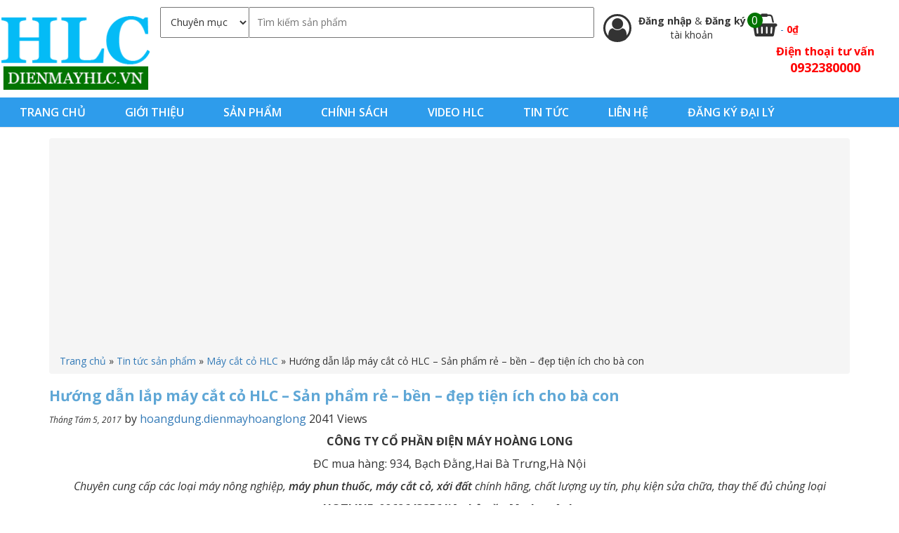

--- FILE ---
content_type: text/html; charset=UTF-8
request_url: https://dienmayhlc.vn/huong-dan-lap-may-cat-co-hlc-san-pham-cuc-tien-ich-cho-ba-con/
body_size: 18800
content:
<!DOCTYPE html>
<html lang="vi" prefix="og: http://ogp.me/ns#">
<head >
<meta charset="UTF-8" />
<meta name="viewport" content="width=device-width, initial-scale=1" />
<title>Hướng dẫn lắp máy cắt cỏ HLC - Sản phẩm rẻ - bền - đẹp tiện ích cho bà con - dienmayhlc.vn</title>
	<script>(function(d, s, id) {
  var js, fjs = d.getElementsByTagName(s)[0];
  if (d.getElementById(id)) return;
  js = d.createElement(s); js.id = id;
  js.src = "//connect.facebook.net/vi_VN/sdk.js#xfbml=1&version=v2.8&appId=833371590093480";
  fjs.parentNode.insertBefore(js, fjs);
}(document, 'script', 'facebook-jssdk'));</script>
	
<!-- This site is optimized with the Yoast SEO plugin v7.9.1 - https://yoast.com/wordpress/plugins/seo/ -->
<meta property="og:locale" content="vi_VN" />
<meta property="og:type" content="article" />
<meta property="og:title" content="Hướng dẫn lắp máy cắt cỏ HLC - Sản phẩm rẻ - bền - đẹp tiện ích cho bà con - dienmayhlc.vn" />
<meta property="og:description" content="CÔNG TY CỔ PHẦN ĐIỆN MÁY HOÀNG LONG ĐC mua hàng: 934, Bạch Đằng,Hai Bà Trưng,Hà Nội Chuyên cung cấp các loại máy nông nghiệp, máy phun thuốc, máy cắt cỏ, xới đất chính hãng, chất lượng uy tín, phụ kiện sửa chữa, thay thế đủ chủng loại HOTLINE: 0962643856 liên hệ gặp Ms. Lan Anh Email: tranlananh.dienmayhoanglong@gmail.com web: &hellip;" />
<meta property="og:site_name" content="dienmayhlc.vn" />
<meta property="article:tag" content="máy cắt cỏ 2 thì" />
<meta property="article:tag" content="máy cắt cỏ 4 thì" />
<meta property="article:tag" content="máy cắt cỏ HLC 260" />
<meta property="article:tag" content="máy cắt cỏ HLC 330" />
<meta property="article:tag" content="máy cắt cỏ Honda" />
<meta property="article:section" content="Máy cắt cỏ HLC" />
<meta property="article:published_time" content="2017-08-05T09:18:23+00:00" />
<meta property="article:modified_time" content="2017-08-09T04:17:58+00:00" />
<meta property="og:updated_time" content="2017-08-09T04:17:58+00:00" />
<meta property="og:image" content="https://dienmayhlc.vn/wp-content/uploads/2017/08/z688219651039_2a50400da6ae16da5e60b68d863f177e.jpg" />
<meta property="og:image:secure_url" content="https://dienmayhlc.vn/wp-content/uploads/2017/08/z688219651039_2a50400da6ae16da5e60b68d863f177e.jpg" />
<meta property="og:image:width" content="960" />
<meta property="og:image:height" content="540" />
<meta property="og:image:alt" content="Máy cắt cỏ HLC 330" />
<meta name="twitter:card" content="summary_large_image" />
<meta name="twitter:description" content="CÔNG TY CỔ PHẦN ĐIỆN MÁY HOÀNG LONG ĐC mua hàng: 934, Bạch Đằng,Hai Bà Trưng,Hà Nội Chuyên cung cấp các loại máy nông nghiệp, máy phun thuốc, máy cắt cỏ, xới đất chính hãng, chất lượng uy tín, phụ kiện sửa chữa, thay thế đủ chủng loại HOTLINE: 0962643856 liên hệ gặp Ms. Lan Anh Email: tranlananh.dienmayhoanglong@gmail.com web: [&hellip;]" />
<meta name="twitter:title" content="Hướng dẫn lắp máy cắt cỏ HLC - Sản phẩm rẻ - bền - đẹp tiện ích cho bà con - dienmayhlc.vn" />
<meta name="twitter:image" content="https://dienmayhlc.vn/wp-content/uploads/2017/08/z688219651039_2a50400da6ae16da5e60b68d863f177e.jpg" />
<script type='application/ld+json'>{"@context":"https:\/\/schema.org","@type":"Organization","url":"https:\/\/dienmayhlc.vn\/","sameAs":[],"@id":"https:\/\/dienmayhlc.vn\/#organization","name":"\u0110i\u1ec7n m\u00e1y HLC","logo":"https:\/\/dienmayhlc.vn\/wp-content\/uploads\/2021\/02\/logo-hlc-nho-lnh.png"}</script>
<script type='application/ld+json'>{"@context":"https:\/\/schema.org","@type":"BreadcrumbList","itemListElement":[{"@type":"ListItem","position":1,"item":{"@id":"https:\/\/dienmayhlc.vn\/","name":"Trang ch\u1ee7"}},{"@type":"ListItem","position":2,"item":{"@id":"https:\/\/dienmayhlc.vn\/category\/tin-tuc-san-pham\/","name":"Tin t\u1ee9c s\u1ea3n ph\u1ea9m"}},{"@type":"ListItem","position":3,"item":{"@id":"https:\/\/dienmayhlc.vn\/category\/tin-tuc-san-pham\/may-cat-co-hlc\/","name":"M\u00e1y c\u1eaft c\u1ecf HLC"}},{"@type":"ListItem","position":4,"item":{"@id":"https:\/\/dienmayhlc.vn\/huong-dan-lap-may-cat-co-hlc-san-pham-cuc-tien-ich-cho-ba-con\/","name":"H\u01b0\u1edbng d\u1eabn l\u1eafp m\u00e1y c\u1eaft c\u1ecf HLC &#8211; S\u1ea3n ph\u1ea9m r\u1ebb &#8211; b\u1ec1n &#8211; \u0111\u1eb9p ti\u1ec7n \u00edch cho b\u00e0 con"}}]}</script>
<!-- / Yoast SEO plugin. -->

<link rel='dns-prefetch' href='//fonts.googleapis.com' />
<link rel='dns-prefetch' href='//s.w.org' />
<meta property="og:image" content="https://dienmayhlc.vn/wp-content/uploads/2017/08/z688219651039_2a50400da6ae16da5e60b68d863f177e-300x169.jpg"/>		<script type="text/javascript">
			window._wpemojiSettings = {"baseUrl":"https:\/\/s.w.org\/images\/core\/emoji\/2.3\/72x72\/","ext":".png","svgUrl":"https:\/\/s.w.org\/images\/core\/emoji\/2.3\/svg\/","svgExt":".svg","source":{"wpemoji":"https:\/\/dienmayhlc.vn\/wp-includes\/js\/wp-emoji.js?ver=4.8.25","twemoji":"https:\/\/dienmayhlc.vn\/wp-includes\/js\/twemoji.js?ver=4.8.25"}};
			( function( window, document, settings ) {
	var src, ready, ii, tests;

	/*
	 * Create a canvas element for testing native browser support
	 * of emoji.
	 */
	var canvas = document.createElement( 'canvas' );
	var context = canvas.getContext && canvas.getContext( '2d' );

	/**
	 * Detect if the browser supports rendering emoji or flag emoji. Flag emoji are a single glyph
	 * made of two characters, so some browsers (notably, Firefox OS X) don't support them.
	 *
	 * @since 4.2.0
	 *
	 * @param type {String} Whether to test for support of "flag" or "emoji4" emoji.
	 * @return {Boolean} True if the browser can render emoji, false if it cannot.
	 */
	function browserSupportsEmoji( type ) {
		var stringFromCharCode = String.fromCharCode,
			flag, flag2, emoji41, emoji42;

		if ( ! context || ! context.fillText ) {
			return false;
		}

		// Cleanup from previous test.
		context.clearRect( 0, 0, canvas.width, canvas.height );

		/*
		 * Chrome on OS X added native emoji rendering in M41. Unfortunately,
		 * it doesn't work when the font is bolder than 500 weight. So, we
		 * check for bold rendering support to avoid invisible emoji in Chrome.
		 */
		context.textBaseline = 'top';
		context.font = '600 32px Arial';

		switch ( type ) {
			case 'flag':
				/*
				 * Test for UN flag compatibility. This is the least supported of the letter locale flags,
				 * so gives us an easy test for full support.
				 *
				 * To test for support, we try to render it, and compare the rendering to how it would look if
				 * the browser doesn't render it correctly ([U] + [N]).
				 */
				context.fillText( stringFromCharCode( 55356, 56826, 55356, 56819 ), 0, 0 );
				flag = canvas.toDataURL();

				context.clearRect( 0, 0, canvas.width, canvas.height );

				// Add a zero width space between the characters, to force rendering as characters.
				context.fillText( stringFromCharCode( 55356, 56826, 8203, 55356, 56819 ), 0, 0 );
				flag2 = canvas.toDataURL();

				if ( flag === flag2 ) {
					return false;
				}

				/*
				 * Test for English flag compatibility. England is a country in the United Kingdom, it
				 * does not have a two letter locale code but rather an five letter sub-division code.
				 *
				 * To test for support, we try to render it, and compare the rendering to how it would look if
				 * the browser doesn't render it correctly (black flag emoji + [G] + [B] + [E] + [N] + [G]).
				 */
				// Cleanup from previous test.
				context.clearRect( 0, 0, canvas.width, canvas.height );

				context.fillText( stringFromCharCode( 55356, 57332, 56128, 56423, 56128, 56418, 56128, 56421, 56128, 56430, 56128, 56423, 56128, 56447 ), 0, 0 );
				flag = canvas.toDataURL();

				context.clearRect( 0, 0, canvas.width, canvas.height );

				context.fillText( stringFromCharCode( 55356, 57332, 8203, 56128, 56423, 8203, 56128, 56418, 8203, 56128, 56421, 8203, 56128, 56430, 8203, 56128, 56423, 8203, 56128, 56447 ), 0, 0 );
				flag2 = canvas.toDataURL();

				return flag !== flag2;
			case 'emoji4':
				/*
				 * Emoji 5 has faries of all genders.
				 *
				 * To test for support, try to render a new emoji (fairy, male), then compares
				 * it to how it would look if the browser doesn't render it correctly
				 * (fairy + male sign).
				 */
				context.fillText( stringFromCharCode( 55358, 56794, 8205, 9794, 65039 ), 0, 0 );
				emoji41 = canvas.toDataURL();

				context.clearRect( 0, 0, canvas.width, canvas.height );

				context.fillText( stringFromCharCode( 55358, 56794, 8203, 9794, 65039 ), 0, 0 );
				emoji42 = canvas.toDataURL();

				return emoji41 !== emoji42;
		}

		return false;
	}

	function addScript( src ) {
		var script = document.createElement( 'script' );

		script.src = src;
		script.defer = script.type = 'text/javascript';
		document.getElementsByTagName( 'head' )[0].appendChild( script );
	}

	tests = Array( 'flag', 'emoji4' );

	settings.supports = {
		everything: true,
		everythingExceptFlag: true
	};

	for( ii = 0; ii < tests.length; ii++ ) {
		settings.supports[ tests[ ii ] ] = browserSupportsEmoji( tests[ ii ] );

		settings.supports.everything = settings.supports.everything && settings.supports[ tests[ ii ] ];

		if ( 'flag' !== tests[ ii ] ) {
			settings.supports.everythingExceptFlag = settings.supports.everythingExceptFlag && settings.supports[ tests[ ii ] ];
		}
	}

	settings.supports.everythingExceptFlag = settings.supports.everythingExceptFlag && ! settings.supports.flag;

	settings.DOMReady = false;
	settings.readyCallback = function() {
		settings.DOMReady = true;
	};

	if ( ! settings.supports.everything ) {
		ready = function() {
			settings.readyCallback();
		};

		if ( document.addEventListener ) {
			document.addEventListener( 'DOMContentLoaded', ready, false );
			window.addEventListener( 'load', ready, false );
		} else {
			window.attachEvent( 'onload', ready );
			document.attachEvent( 'onreadystatechange', function() {
				if ( 'complete' === document.readyState ) {
					settings.readyCallback();
				}
			} );
		}

		src = settings.source || {};

		if ( src.concatemoji ) {
			addScript( src.concatemoji );
		} else if ( src.wpemoji && src.twemoji ) {
			addScript( src.twemoji );
			addScript( src.wpemoji );
		}
	}

} )( window, document, window._wpemojiSettings );
		</script>
		<style type="text/css">
img.wp-smiley,
img.emoji {
	display: inline !important;
	border: none !important;
	box-shadow: none !important;
	height: 1em !important;
	width: 1em !important;
	margin: 0 .07em !important;
	vertical-align: -0.1em !important;
	background: none !important;
	padding: 0 !important;
}
</style>
<link rel='stylesheet' id='child-theme-css'  href='https://dienmayhlc.vn/wp-content/themes/HLC/style.css?ver=1.0.0' type='text/css' media='all' />
<link rel='stylesheet' id='sow-slider-slider-css'  href='https://dienmayhlc.vn/wp-content/plugins/so-widgets-bundle/css/slider/slider.css?ver=1.15.3' type='text/css' media='all' />
<link rel='stylesheet' id='sow-slider-default-abf3e628296a-css'  href='https://dienmayhlc.vn/wp-content/uploads/siteorigin-widgets/sow-slider-default-abf3e628296a.css?ver=4.8.25' type='text/css' media='all' />
<link rel='stylesheet' id='sow-carousel-basic-css'  href='https://dienmayhlc.vn/wp-content/plugins/so-widgets-bundle/widgets/post-carousel/css/style.css?ver=1.15.3' type='text/css' media='all' />
<link rel='stylesheet' id='sow-post-carousel-default-971e41e9e54d-css'  href='https://dienmayhlc.vn/wp-content/uploads/siteorigin-widgets/sow-post-carousel-default-971e41e9e54d.css?ver=4.8.25' type='text/css' media='all' />
<link rel='stylesheet' id='wpmenucart-icons-css'  href='https://dienmayhlc.vn/wp-content/plugins/woocommerce-menu-bar-cart/css/wpmenucart-icons.css?ver=4.8.25' type='text/css' media='all' />
<link rel='stylesheet' id='wpmenucart-css'  href='https://dienmayhlc.vn/wp-content/plugins/woocommerce-menu-bar-cart/css/wpmenucart-main.css?ver=4.8.25' type='text/css' media='all' />
<link rel='stylesheet' id='owl.carousel.style-css'  href='https://dienmayhlc.vn/wp-content/plugins/woocommerce-products-carousel-all-in-one/owl.carousel/assets/owl.carousel.css?ver=4.8.25' type='text/css' media='all' />
<link rel='stylesheet' id='woof-css'  href='https://dienmayhlc.vn/wp-content/plugins/woocommerce-products-filter/css/front.css?ver=4.8.25' type='text/css' media='all' />
<link rel='stylesheet' id='chosen-drop-down-css'  href='https://dienmayhlc.vn/wp-content/plugins/woocommerce-products-filter/js/chosen/chosen.min.css?ver=4.8.25' type='text/css' media='all' />
<link rel='stylesheet' id='wc_quick_buy__plugin_style-css'  href='https://dienmayhlc.vn/wp-admin/admin-ajax.php?action=wc_quick_buy_style&#038;ver=1.7' type='text/css' media='all' />
<link rel='stylesheet' id='woocommerce-layout-css'  href='//dienmayhlc.vn/wp-content/plugins/woocommerce/assets/css/woocommerce-layout.css?ver=3.1.2' type='text/css' media='all' />
<link rel='stylesheet' id='woocommerce-smallscreen-css'  href='//dienmayhlc.vn/wp-content/plugins/woocommerce/assets/css/woocommerce-smallscreen.css?ver=3.1.2' type='text/css' media='only screen and (max-width: 768px)' />
<link rel='stylesheet' id='woocommerce-general-css'  href='//dienmayhlc.vn/wp-content/plugins/woocommerce/assets/css/woocommerce.css?ver=3.1.2' type='text/css' media='all' />
<link rel='stylesheet' id='google-fonts-open-san-css'  href='//fonts.googleapis.com/css?family=Open+Sans%3A300italic%2C400italic%2C600italic%2C400%2C600%2C700&#038;subset=latin%2Clatin-ext%2Cvietnamese&#038;ver=4.8.25' type='text/css' media='all' />
<link rel='stylesheet' id='bootrap-style-css'  href='https://dienmayhlc.vn/wp-content/themes/HLC/css/bootstrap.min.css?ver=4.8.25' type='text/css' media='all' />
<link rel='stylesheet' id='font-awesome-css'  href='https://dienmayhlc.vn/wp-content/themes/HLC/css/font-awesome.min.css?ver=4.8.25' type='text/css' media='all' />
<link rel='stylesheet' id='hover-css3-css'  href='https://dienmayhlc.vn/wp-content/themes/HLC/css/hover-min.css?ver=4.8.25' type='text/css' media='all' />
<link rel='stylesheet' id='wc-bundle-style-css'  href='https://dienmayhlc.vn/wp-content/plugins/woocommerce-product-bundles/assets/css/wc-pb-frontend.css?ver=5.5.2' type='text/css' media='all' />
<script type='text/javascript' src='https://dienmayhlc.vn/wp-includes/js/jquery/jquery.js?ver=1.12.4'></script>
<script type='text/javascript' src='https://dienmayhlc.vn/wp-includes/js/jquery/jquery-migrate.js?ver=1.4.1'></script>
<script type='text/javascript' src='https://dienmayhlc.vn/wp-content/plugins/so-widgets-bundle/js/jquery.cycle.min.js?ver=1.15.3'></script>
<script type='text/javascript' src='https://dienmayhlc.vn/wp-content/plugins/so-widgets-bundle/js/slider/jquery.slider.min.js?ver=1.15.3'></script>
<script type='text/javascript' src='https://dienmayhlc.vn/wp-content/plugins/so-widgets-bundle/js/jquery.touchSwipe.min.js?ver=1.6.6'></script>
<script type='text/javascript' src='https://dienmayhlc.vn/wp-content/plugins/woocommerce-quick-buy/includes/js/frontend.js?ver=1.7'></script>
<!--[if lt IE 9]>
<script type='text/javascript' src='https://dienmayhlc.vn/wp-content/themes/genesis/lib/js/html5shiv.js?ver=3.7.3'></script>
<![endif]-->
<link rel='https://api.w.org/' href='https://dienmayhlc.vn/wp-json/' />
<link rel="alternate" type="application/json+oembed" href="https://dienmayhlc.vn/wp-json/oembed/1.0/embed?url=https%3A%2F%2Fdienmayhlc.vn%2Fhuong-dan-lap-may-cat-co-hlc-san-pham-cuc-tien-ich-cho-ba-con%2F" />
<link rel="alternate" type="text/xml+oembed" href="https://dienmayhlc.vn/wp-json/oembed/1.0/embed?url=https%3A%2F%2Fdienmayhlc.vn%2Fhuong-dan-lap-may-cat-co-hlc-san-pham-cuc-tien-ich-cho-ba-con%2F&#038;format=xml" />
<script>var woocommerce_products_carousel_all_in_one_url="https://dienmayhlc.vn/wp-content/plugins/woocommerce-products-carousel-all-in-one/";</script><script>
  (function(i,s,o,g,r,a,m){i['GoogleAnalyticsObject']=r;i[r]=i[r]||function(){
  (i[r].q=i[r].q||[]).push(arguments)},i[r].l=1*new Date();a=s.createElement(o),
  m=s.getElementsByTagName(o)[0];a.async=1;a.src=g;m.parentNode.insertBefore(a,m)
  })(window,document,'script','//www.google-analytics.com/analytics.js','ga');

  ga('create', 'UA-120989200-1', 'auto');
  ga('send', 'pageview');

</script>
<meta name="google-site-verification" content="KmtAonJapiyrY6DW8hlYrkFQuySo051OpbtgU092_sk" />
<!-- Global site tag (gtag.js) - Google Ads: 850281461 -->
<script async src="https://www.googletagmanager.com/gtag/js?id=AW-850281461"></script>
<script>
  window.dataLayer = window.dataLayer || [];
  function gtag(){dataLayer.push(arguments);}
  gtag('js', new Date());

  gtag('config', 'AW-850281461');
</script>
<script async src="//pagead2.googlesyndication.com/pagead/js/adsbygoogle.js"></script>
<script>
     (adsbygoogle = window.adsbygoogle || []).push({
          google_ad_client: "ca-pub-4118232040315071",
          enable_page_level_ads: true
     });
</script>
 <!-- Google Tag Manager -->
<script>(function(w,d,s,l,i){w[l]=w[l]||[];w[l].push({'gtm.start':
new Date().getTime(),event:'gtm.js'});var f=d.getElementsByTagName(s)[0],
j=d.createElement(s),dl=l!='dataLayer'?'&l='+l:'';j.async=true;j.src=
'https://www.googletagmanager.com/gtm.js?id='+i+dl;f.parentNode.insertBefore(j,f);
})(window,document,'script','dataLayer','GTM-5GJ5LSN');</script>
<!-- End Google Tag Manager -->
<script async src="https://pagead2.googlesyndication.com/pagead/js/adsbygoogle.js?client=ca-pub-4118232040315071" crossorigin="anonymous"></script><style type="text/css">.site-title a { background: url(https://dienmayhlc.vn/wp-content/uploads/2017/02/cropped-logo12.png) no-repeat !important; }</style>
	<noscript><style>.woocommerce-product-gallery{ opacity: 1 !important; }</style></noscript>
	<link rel="icon" href="https://dienmayhlc.vn/wp-content/uploads/2021/02/cropped-logo-hlc-lon-32x32.jpg" sizes="32x32" />
<link rel="icon" href="https://dienmayhlc.vn/wp-content/uploads/2021/02/cropped-logo-hlc-lon-192x192.jpg" sizes="192x192" />
<link rel="apple-touch-icon-precomposed" href="https://dienmayhlc.vn/wp-content/uploads/2021/02/cropped-logo-hlc-lon-180x180.jpg" />
<meta name="msapplication-TileImage" content="https://dienmayhlc.vn/wp-content/uploads/2021/02/cropped-logo-hlc-lon-270x270.jpg" />
		<style type="text/css" id="wp-custom-css">
			/*
Bạn có thể thêm CSS ở đây.

Nhấp chuột vào biểu tượng trợ giúp phía trên để tìm hiểu thêm.
*/

.nav-primary .wrap {
    width: 100% !important; 
}



@media (max-width: 1280px)
{
.site-header .wrap {
    width: 100% !important;
}
}

@media (max-width: 480px)
{
.woocommerce ul.products li.product a img {
    heigh: auto !important;
}
}

.single p{
	font-size:16px !important
}

.single h2{
	font-size:18px !important
}
.entry-content ul li{
	list-style: disc!important;
	margin-left:40px!important;
	font-size:16px !important
}
.entry-content ol li{
	list-style: decimal!important;
	font-size:16px !important
}
.single h3{
	font-size:16px !important
}

.term-description p{
	font-size:16px!important;
}

.term-description h2{
	font-size:18px!important;
}

.term-description h3{
	font-size:16px!important;
}
#tab-description ul li{
	list-style: disc!important;
	margin-left:40px!important;
	font-size:16px !important
}
#tab-description ol li{
	list-style: decimal!important;
	font-size:16px !important
}
#tab-description h3{
	min-height: 0px!important;
	margin-left:0px!important;
}
table tr td{
	border-color: black!important;
}
.alignnone ul li{
	list-style: disc!important;
	margin-left:40px!important;
	font-size:16px !important
}
		</style>
		<script type="text/javascript">
	    var woof_is_permalink =1;

	    var woof_shop_page = "";
	
	    var woof_really_curr_tax = {};
	    var woof_current_page_link = location.protocol + '//' + location.host + location.pathname;
	    //***lets remove pagination from woof_current_page_link
	    woof_current_page_link = woof_current_page_link.replace(/\page\/[0-9]+/, "");
			    woof_current_page_link = "https://dienmayhlc.vn/cua-hang/";
			    var woof_link = 'https://dienmayhlc.vn/wp-content/plugins/woocommerce-products-filter/';

		</script>

		<script>

	    var woof_ajaxurl = "https://dienmayhlc.vn/wp-admin/admin-ajax.php";

	    var woof_lang = {
		'orderby': "orderby",
		'date': "date",
		'perpage': "per page",
		'pricerange': "price range",
		'menu_order': "menu order",
		'popularity': "popularity",
		'rating': "rating",
		'price': "price low to high",
		'price-desc': "price high to low"
	    };

	    if (typeof woof_lang_custom == 'undefined') {
		var woof_lang_custom = {};//!!important
	    }

	//***

	    var woof_is_mobile = 0;
	


	    var woof_show_price_search_button = 0;
	    var woof_show_price_search_type = 0;
	
	    var woof_show_price_search_type = 5;

	    var swoof_search_slug = "swoof";

	
	    var icheck_skin = {};
		        icheck_skin = 'none';
	
	    var is_woof_use_chosen =1;

	

	    var woof_current_values = '[]';
	//+++
	    var woof_lang_loading = "Loading ...";

	
	    var woof_lang_show_products_filter = "show products filter";
	    var woof_lang_hide_products_filter = "hide products filter";
	    var woof_lang_pricerange = "price range";

	//+++

	    var woof_use_beauty_scroll =0;
	//+++
	    var woof_autosubmit =1;
	    var woof_ajaxurl = "https://dienmayhlc.vn/wp-admin/admin-ajax.php";
	    var woof_submit_link = "";
	    var woof_is_ajax = 0;
	    var woof_ajax_redraw = 0;
	    var woof_ajax_page_num =1;
	    var woof_ajax_first_done = false;
	    var woof_checkboxes_slide_flag = true;


	//toggles
	    var woof_toggle_type = "text";

	    var woof_toggle_closed_text = "-";
	    var woof_toggle_opened_text = "+";

	    var woof_toggle_closed_image = "https://dienmayhlc.vn/wp-content/plugins/woocommerce-products-filter/img/plus3.png";
	    var woof_toggle_opened_image = "https://dienmayhlc.vn/wp-content/plugins/woocommerce-products-filter/img/minus3.png";


	//indexes which can be displayed in red buttons panel
		    var woof_accept_array = ["min_price", "orderby", "perpage", ,"product_visibility","product_cat","product_tag","pa_dong-co","pa_kieu-khoi-dong","pa_nhien-lieu","pa_thuong-hieu","pa_xuat-xu"];

	


	//***
	//for extensions

	    var woof_ext_init_functions = null;
	

	
	    var woof_overlay_skin = "default";


	    jQuery(function () {
		woof_current_values = jQuery.parseJSON(woof_current_values);
		if (woof_current_values.length == 0) {
		    woof_current_values = {};
		}

	    });

	    function woof_js_after_ajax_done() {
		jQuery(document).trigger('woof_ajax_done');
		    }
	</script>
	<link rel="canonical" href="https://dienmayhlc.vn/huong-dan-lap-may-cat-co-hlc-san-pham-cuc-tien-ich-cho-ba-con/"/><link rel="alternate" href="https://dienmayhlc.vn/huong-dan-lap-may-cat-co-hlc-san-pham-cuc-tien-ich-cho-ba-con/" hreflang="vi-vn" />

<meta name="DC.title" content="C&Ocirc;NG TY CỔ PHẦN ĐIỆN M&Aacute;Y HO&Agrave;NG LONG" />
<meta name="geo.region" content="VN-HN" />
<meta name="geo.placename" content="H&agrave; Nội" />
<meta name="geo.position" content="13.290403;108.426511" />
<meta name="ICBM" content="13.290403, 108.426511" />

</head>
<body class="post-template-default single single-post postid-7451 single-format-standard yith-wcan-free custom-header header-image full-width-content" itemscope itemtype="https://schema.org/WebPage"><div class="site-container"><header class="site-header container-fuild" itemscope itemtype="https://schema.org/WPHeader"><div class="wrap"><div class="title-area col-sm-2"><p class="site-title" itemprop="headline"><a href="https://dienmayhlc.vn/">dienmayhlc.vn</a></p><p class="site-description" itemprop="description">dienmayhlc.vn</p></div><div class="widget-area header-widget-area col-sm-10">		<form role="search" method="get" class="woocommerce-product-search" action="https://dienmayhlc.vn">
			<select  name='cat' id='cat' class='postform' >
	<option value='-1'>Chuyên mục</option>
	<option class="level-0" value="7">Máy Băm, thái rau cỏ</option>
	<option class="level-0" value="9">Máy cắt cỏ</option>
	<option class="level-0" value="11">Máy cày xới khác</option>
	<option class="level-0" value="12">Máy cày xới Oshima</option>
	<option class="level-0" value="13">Máy cấy</option>
	<option class="level-0" value="18">Máy oxi trợ thở</option>
	<option class="level-0" value="19">Máy đánh giày</option>
	<option class="level-0" value="20">Máy ép nước mía</option>
	<option class="level-0" value="21">Máy khoan lỗ trồng cây</option>
	<option class="level-0" value="22">Máy gieo hạt bắp</option>
	<option class="level-0" value="23">Máy gặt lúa, hạt bắp</option>
	<option class="level-0" value="26">Máy hái chè</option>
	<option class="level-0" value="28">Máy mài</option>
	<option class="level-0" value="35">Động cơ nổ Honda</option>
	<option class="level-0" value="38">Máy trộn bê tông</option>
	<option class="level-0" value="39">Máy xoa bê tông</option>
	<option class="level-0" value="41">Máy thổi bụi, lá</option>
	<option class="level-0" value="42">Máy cắt tỉa cành, hàng rào</option>
	<option class="level-0" value="43">Máy tuốt lúa</option>
	<option class="level-0" value="44">Máy tách hạt ngô</option>
	<option class="level-0" value="45">Máy guồng sục khí</option>
	<option class="level-0" value="47">Máy xát gạo</option>
	<option class="level-0" value="48">Máy xẻ gỗ</option>
	<option class="level-0" value="51">Máy bơm nước chạy điện</option>
	<option class="level-0" value="53">Máy bơm cứu hỏa &#8211; chữa cháy</option>
	<option class="level-0" value="55">Máy bơm nước chạy xăng</option>
	<option class="level-0" value="57">Máy mài lưỡi bào</option>
	<option class="level-0" value="58">Máy bào cuốn &#8211; bào thường</option>
	<option class="level-0" value="60">Máy cắt cỏ Oshima</option>
	<option class="level-0" value="61">Máy cắt cỏ Honda</option>
	<option class="level-0" value="62">Máy cắt cỏ Sharp</option>
	<option class="level-0" value="63">Máy cắt cỏ Maruyama</option>
	<option class="level-0" value="64">Máy cắt cỏ Dragon</option>
	<option class="level-0" value="65">Máy cắt cỏ khác</option>
	<option class="level-0" value="67">Máy xới đất đa năng Trâu Vàng</option>
	<option class="level-0" value="68">Máy cày KUBOTA</option>
	<option class="level-0" value="70">Máy cưa</option>
	<option class="level-0" value="71">Máy cắt bê tông</option>
	<option class="level-0" value="72">Máy cắt gạch bàn</option>
	<option class="level-0" value="73">Máy cắt uốn sắt</option>
	<option class="level-0" value="74">Máy đầm đất ( Cóc )</option>
	<option class="level-0" value="75">Máy đầm dùi</option>
	<option class="level-0" value="76">Máy đầm bàn</option>
	<option class="level-0" value="79">Máy Hàn Tiến Đạt</option>
	<option class="level-0" value="80">Máy hàn cắt hơi</option>
	<option class="level-0" value="81">Máy hút bụi CAMRY</option>
	<option class="level-0" value="83">Máy Nén khí Oshima</option>
	<option class="level-0" value="84">Máy nén khí PUMA</option>
	<option class="level-0" value="85">Máy nổ bỏng ngô chạy điện</option>
	<option class="level-0" value="86">Máy nổ bỏng ngô chạy ga</option>
	<option class="level-0" value="87">Máy phun thuốc KCT</option>
	<option class="level-0" value="90">Máy phun thuốc STIHL</option>
	<option class="level-0" value="91">Máy phun thuốc Dragon</option>
	<option class="level-0" value="92">Máy phun thuốc Honda</option>
	<option class="level-0" value="94">Máy phun thuốc Oshima</option>
	<option class="level-0" value="95">Máy phun thuốc Pona</option>
	<option class="level-0" value="96">Máy phun thuốc khác</option>
	<option class="level-0" value="98">Máy phát điện DENYO</option>
	<option class="level-0" value="99">Máy phát điện GE NEF</option>
	<option class="level-0" value="100">Máy Phát điện ELEMAX</option>
	<option class="level-0" value="101">Máy Phát Điện Honda</option>
	<option class="level-0" value="104">Máy xịt rửa áp lực PROJET</option>
	<option class="level-0" value="109">Máy phay mộng đa năng</option>
	<option class="level-0" value="111">Máy rửa xe OSHIMA</option>
	<option class="level-0" value="113">Máy rửa xe gia đình</option>
	<option class="level-0" value="114">Máy rửa xe áp lực cao VJET</option>
	<option class="level-0" value="115">Đầu xịt áp lực Yataka</option>
	<option class="level-0" value="116">Máy Sưởi Dầu Fujie</option>
	<option class="level-0" value="117">Máy sưởi dầu Saiko</option>
	<option class="level-0" value="118">Máy Sưởi Dầu Tiross</option>
	<option class="level-0" value="123">Sản phẩm bán chạy</option>
	<option class="level-0" value="136">Sản phẩm nổi bật</option>
	<option class="level-0" value="576">Máy cắt cỏ Mitsubishi</option>
	<option class="level-0" value="626">Máy phát điện Saiko</option>
	<option class="level-0" value="781">Máy cắt cỏ Mitsuyama</option>
	<option class="level-0" value="782">Máy phun thuốc Mitsubishi</option>
	<option class="level-0" value="800">Máy phun thuốc Mitsuyama</option>
	<option class="level-0" value="801">Máy phun thuốc Yamata</option>
	<option class="level-0" value="818">Máy phun thuốc Sharp</option>
	<option class="level-0" value="820">Máy phun thuốc Royal</option>
	<option class="level-0" value="833">Máy phun thuốc Con Ong Vàng</option>
	<option class="level-0" value="865">Động cơ nổ Oshima</option>
	<option class="level-0" value="995">Động cơ nổ KAWAMA</option>
	<option class="level-0" value="999">Động cơ nổ Pona</option>
	<option class="level-0" value="1002">Máy hàn Pilo</option>
	<option class="level-0" value="1028">Máy hàn zaki</option>
	<option class="level-0" value="1040">Đầu xịt áp lực Yamamoto</option>
	<option class="level-0" value="1042">Đầu xịt áp lực Presmax</option>
	<option class="level-0" value="1084">Máy hàn Oshima</option>
	<option class="level-0" value="1214">Đầu nén khí Oshima</option>
	<option class="level-0" value="1268">Động cơ Mitsubishi</option>
	<option class="level-0" value="1300">Đầu xịt áp lực Oshima</option>
	<option class="level-0" value="1320">Đầu xịt áp lực HLC</option>
	<option class="level-0" value="1464">Máy cắt cỏ HLC</option>
	<option class="level-0" value="1810">Máy phun khói diệt côn trùng</option>
	<option class="level-0" value="1866">Máy khoan</option>
	<option class="level-0" value="1872">Máy đầm thước</option>
	<option class="level-0" value="1903">Máy nén khí KCT</option>
	<option class="level-0" value="1905">Máy nén khí pona</option>
	<option class="level-0" value="1911">Máy phát điện Yataka</option>
	<option class="level-0" value="1912">Máy phát điện Mitsuyama</option>
	<option class="level-0" value="1924">Máy cắt cỏ Master</option>
	<option class="level-0" value="1990">Máy băm cây</option>
	<option class="level-0" value="1992">Máy nghiền bột</option>
	<option class="level-0" value="1993">Máy xay giò chả</option>
	<option class="level-0" value="2065">Máy Xạc Cỏ</option>
	<option class="level-0" value="2067">Máy phát điện chạy dầu Yarmax</option>
	<option class="level-0" value="2073">Máy phát điện chạy dầu Lion King</option>
	<option class="level-0" value="2074">Máy phát điện chạy dầu Yamabishi</option>
	<option class="level-0" value="2083">Đầu xịt áp lực Dragon</option>
	<option class="level-0" value="2085">Đầu xịt áp lực Yanaka</option>
	<option class="level-0" value="2086">Đầu xịt áp lực Pona</option>
	<option class="level-0" value="2087">Đầu xịt áp lực khác</option>
	<option class="level-0" value="2097">Dây hơi HLC</option>
	<option class="level-0" value="2098">Dây hơi Dumi</option>
	<option class="level-0" value="2099">Dây hơi Pona</option>
	<option class="level-0" value="2100">Dây hơi Dragon</option>
	<option class="level-0" value="2101">Dây hơi Oshima</option>
	<option class="level-0" value="2102">Dây hơi Cali</option>
	<option class="level-0" value="2103">Dây hơi Whale</option>
	<option class="level-0" value="2104">Dây hơi Elephant</option>
	<option class="level-0" value="2105">Dây hơi Hansa</option>
	<option class="level-0" value="2106">Kích Đội</option>
	<option class="level-0" value="2111">Palang</option>
	<option class="level-0" value="2116">Động cơ nổ Loncin</option>
	<option class="level-0" value="2117">Động cơ nổ khác</option>
	<option class="level-0" value="2153">Máy cưa Oshima</option>
	<option class="level-0" value="2154">Máy cưa Husqvarna</option>
	<option class="level-0" value="2155">Máy cưa Stihl</option>
	<option class="level-0" value="2156">Máy cưa Goodluck</option>
	<option class="level-0" value="2157">Máy cưa Sharp</option>
	<option class="level-0" value="2158">Máy cưa Yataka</option>
	<option class="level-0" value="2159">Máy cưa Katsu</option>
	<option class="level-0" value="2160">Máy cưa xích khác</option>
	<option class="level-0" value="2161">Nhớt</option>
	<option class="level-0" value="2434">Máy phun vôi</option>
	<option class="level-0" value="2622">Máy chế biến thức ăn đa năng</option>
	<option class="level-0" value="2623">Máy vỡ hạt ngô</option>
	<option class="level-0" value="2853">Máy nghiền nghệ</option>
	<option class="level-0" value="2854">Máy bóc vỏ lạc</option>
	<option class="level-0" value="2875">Máy cắt rau, củ, quả, thịt</option>
	<option class="level-0" value="2876">Máy vặt lông gà</option>
	<option class="level-0" value="3044">Máy phát điện động cơ KOHLER</option>
	<option class="level-0" value="3045">Máy làm mát</option>
	<option class="level-0" value="3052">Máy bơm hoả tiễn</option>
	<option class="level-0" value="3120">Máy phát điện chạy dầu Tomikama</option>
	<option class="level-0" value="3123">Máy tuốt lạc</option>
	<option class="level-0" value="3146">Máy cắt cỏ Tomikama</option>
	<option class="level-0" value="3147">Máy xịt rửa Tomikama</option>
	<option class="level-0" value="3993">Dây hơi Tomikama</option>
	<option class="level-0" value="4002">Máy phát điện chạy xăng Tomikama</option>
	<option class="level-0" value="4043">Máy phát điện khác</option>
	<option class="level-0" value="4092">Máy cưa Tomikama</option>
	<option class="level-0" value="4171">Máy rửa xe Oshima HLC</option>
	<option class="level-0" value="4349">Phụ kiện máy cày kubota</option>
	<option class="level-0" value="4351">Động cơ Vikyno</option>
	<option class="level-0" value="4352">Máy phát điện vikyno</option>
	<option class="level-0" value="4353">Máy phun thuốc Vikyno</option>
	<option class="level-0" value="4354">Máy bơm nước vikyno</option>
	<option class="level-0" value="4355">Đầu xịt áp lực Vikyno</option>
	<option class="level-0" value="4356">Máy cày vikyno</option>
	<option class="level-0" value="4371">Máy bào cuốn 2 mặt</option>
	<option class="level-0" value="4548">Đầu xịt áp lực Tomikama</option>
	<option class="level-0" value="4898">Máy phun thuốc Tomikama</option>
	<option class="level-0" value="5091">Buồn phun khử khuẩn</option>
	<option class="level-0" value="5265">Máy bơm thuyền Tomikama</option>
	<option class="level-0" value="5775">Máy bơm nước Tomikama</option>
	<option class="level-0" value="5812">Máy nén khí Tomikama</option>
	<option class="level-0" value="5813">Máy khoan Tomikama</option>
	<option class="level-0" value="5817">Máy mài Tomikama</option>
</select>
			<input type="text" value="" name="s" id="s" placeholder="Tìm kiếm sản phẩm" />
			<input type="submit" id="searchsubmit" value="" />
			<input type="hidden" name="post_type" value="product" />
		</form>
<section id="text-10" class="widget widget_text"><div class="widget-wrap">			<div class="textwidget"><p></p>
</div>
		</div></section>
<section id="text-12" class="widget widget_text"><div class="widget-wrap">			<div class="textwidget"><i class="fa fa-user" aria-hidden="true"></i><li><a href="https://dienmayhlc.vn/tai-khoan">Đăng nhập </a> & <a href="https://dienmayhlc.vn/tai-khoan">Đăng ký</a> <br/> tài khoản</li></div>
		</div></section>
<div class="block_cart clearfix">
<div class="shopping_cart"> 
<a href="https://dienmayhlc.vn/gio-hang/" title="Xem giỏ hàng" rel="nofollow" class="view-mini-cart">
	<i class="fa fa-shopping-basket" aria-hidden="true"></i> <p>0</p>	-
	<span class="woocommerce-Price-amount amount">0<span class="woocommerce-Price-currencySymbol">&#8363;</span></span>   
</a>
<div class="cart_block block exclusive">
<div class="block_content">
<div class="cart_block_list">
<dl class="products">
                        <dt style="display: block;" class="first_item" data-id="cart_block_product_10_0_0">Chưa có sản phẩm trong giỏ hàng</dt>
                    </dl>
<div class="cart-prices">
	<div class="cart-prices-line last-line"> 
		<span style="font-weight:700;">Tổng cộng:</span>
		<span class="price cart_block_total ajax_block_cart_total"><span class="woocommerce-Price-amount amount">0<span class="woocommerce-Price-currencySymbol">&#8363;</span></span></span> 	
	</div>
</div>
<p class="cart-buttons"> 
<a id="button_order_cart" class="btn btn-default button button-small" href="https://dienmayhlc.vn/gio-hang/" title="Giỏ hàng" rel="nofollow">Giỏ hàng</a>
<a id="button_order_cart" class="btn btn-default button button-small" href="https://dienmayhlc.vn/thanh-toan/" title="Thanh toán" rel="nofollow">Thanh toán</a>
</p></div></div></div></div></div>
<section id="text-11" class="widget widget_text"><div class="widget-wrap">			<div class="textwidget"><p></p>
</div>
		</div></section>
<section id="text-15" class="widget widget_text"><div class="widget-wrap">			<div class="textwidget"><p style="font-weight: bold;font-size: 12px;color: #f00;">Điện thoại tư vấn <strong><a href="tel:0932380000" style="color:red">0932380000</a></strong></p>
</div>
		</div></section>
</div></div></header><nav class="nav-primary navbar navbar-default navbar-static-top container-fuild" aria-label="Main" itemscope itemtype="https://schema.org/SiteNavigationElement"><div class="wrap"><ul id="menu-menu-top" class="menu genesis-nav-menu menu-primary"><li id="menu-item-62" class="menu-item menu-item-type-custom menu-item-object-custom menu-item-home menu-item-62"><a href="https://dienmayhlc.vn/" itemprop="url"><span itemprop="name">Trang chủ</span></a></li>
<li id="menu-item-65" class="menu-item menu-item-type-post_type menu-item-object-page menu-item-65"><a href="https://dienmayhlc.vn/gioi-thieu/" itemprop="url"><span itemprop="name">Giới thiệu</span></a></li>
<li id="menu-item-834" class="menu-item menu-item-type-post_type menu-item-object-page menu-item-834"><a href="https://dienmayhlc.vn/san-pham/" itemprop="url"><span itemprop="name">Sản phẩm</span></a></li>
<li id="menu-item-66" class="menu-item menu-item-type-custom menu-item-object-custom menu-item-has-children menu-item-66"><a href="#" itemprop="url"><span itemprop="name">Chính sách</span></a>
<ul  class="sub-menu">
	<li id="menu-item-69" class="menu-item menu-item-type-post_type menu-item-object-page menu-item-69"><a href="https://dienmayhlc.vn/chinh-sach-va-quy-dinh-dien-may-hoang-long/" itemprop="url"><span itemprop="name">Chính sách và quy định</span></a></li>
	<li id="menu-item-67" class="menu-item menu-item-type-post_type menu-item-object-page menu-item-67"><a href="https://dienmayhlc.vn/chinh-sach-bao-hanh/" itemprop="url"><span itemprop="name">Chính sách bảo hành</span></a></li>
	<li id="menu-item-68" class="menu-item menu-item-type-post_type menu-item-object-page menu-item-68"><a href="https://dienmayhlc.vn/chinh-sach-bao-mat-thong-tin/" itemprop="url"><span itemprop="name">CHÍNH SÁCH BẢO MẬT THÔNG TIN</span></a></li>
</ul>
</li>
<li id="menu-item-76" class="menu-item menu-item-type-post_type menu-item-object-page menu-item-76"><a href="https://dienmayhlc.vn/video-dien-may-hoang-long/" itemprop="url"><span itemprop="name">Video HLC</span></a></li>
<li id="menu-item-22900" class="menu-item menu-item-type-post_type menu-item-object-page menu-item-has-children menu-item-22900"><a href="https://dienmayhlc.vn/tin-tuc/" itemprop="url"><span itemprop="name">Tin tức</span></a>
<ul  class="sub-menu">
	<li id="menu-item-34409" class="menu-item menu-item-type-taxonomy menu-item-object-category menu-item-34409"><a href="https://dienmayhlc.vn/category/tin-tuc-dien-may-hoang-long/" itemprop="url"><span itemprop="name">Tin tức điện máy Hoàng Long</span></a></li>
	<li id="menu-item-32137" class="menu-item menu-item-type-taxonomy menu-item-object-category menu-item-32137"><a href="https://dienmayhlc.vn/category/tin-tuyen-dung/" itemprop="url"><span itemprop="name">Tin tuyển dụng</span></a></li>
	<li id="menu-item-32138" class="menu-item menu-item-type-taxonomy menu-item-object-category current-post-ancestor menu-item-32138"><a href="https://dienmayhlc.vn/category/tin-tuc-san-pham/" itemprop="url"><span itemprop="name">Tin tức sản phẩm</span></a></li>
</ul>
</li>
<li id="menu-item-75" class="menu-item menu-item-type-post_type menu-item-object-page menu-item-75"><a href="https://dienmayhlc.vn/lien-he/" itemprop="url"><span itemprop="name">Liên hệ</span></a></li>
<li id="menu-item-877" class="menu-item menu-item-type-post_type menu-item-object-page menu-item-877"><a href="https://dienmayhlc.vn/wcmp_vendor_registration/" itemprop="url"><span itemprop="name">Đăng ký đại lý</span></a></li>
</ul></div></nav><div class="site-inner container"><div class="content-sidebar-wrap row"><main class="content col-sm-9"><div class="breadcrumb" itemscope><span><span><a href="https://dienmayhlc.vn/" >Trang chủ</a> » <span><a href="https://dienmayhlc.vn/category/tin-tuc-san-pham/" >Tin tức sản phẩm</a> » <span><a href="https://dienmayhlc.vn/category/tin-tuc-san-pham/may-cat-co-hlc/" >Máy cắt cỏ HLC</a> » <span class="breadcrumb_last">Hướng dẫn lắp máy cắt cỏ HLC &#8211; Sản phẩm rẻ &#8211; bền &#8211; đẹp tiện ích cho bà con</span></span></span></span></span></div><article class="post-7451 post type-post status-publish format-standard has-post-thumbnail category-may-cat-co-hlc tag-may-cat-co-2-thi tag-may-cat-co-4-thi tag-may-cat-co-hlc-260 tag-may-cat-co-hlc-330 tag-may-cat-co-honda entry" itemscope itemtype="https://schema.org/CreativeWork"><header class="entry-header"><h1 class="entry-title" itemprop="headline">Hướng dẫn lắp máy cắt cỏ HLC &#8211; Sản phẩm rẻ &#8211; bền &#8211; đẹp tiện ích cho bà con</h1>
<p class="entry-meta"><time class="entry-time" itemprop="datePublished" datetime="2017-08-05T09:18:23+00:00">Tháng Tám 5, 2017</time> by <span class="entry-author" itemprop="author" itemscope itemtype="https://schema.org/Person"><a href="https://dienmayhlc.vn/author/hoangdung-dienmayhoanglong/" class="entry-author-link" itemprop="url" rel="author"><span class="entry-author-name" itemprop="name">hoangdung.dienmayhoanglong</span></a></span>  <span class="ja_post_view" >2041 Views</span> </p></header><div class="entry-content clearfix" itemprop="text"><p style="text-align: center"><strong>CÔNG TY CỔ PHẦN ĐIỆN MÁY HOÀNG LONG</strong></p>
<p style="text-align: center">ĐC mua hàng: 934, Bạch Đằng,Hai Bà Trưng,Hà Nội</p>
<p style="text-align: center"><em>Chuyên cung cấp các loại máy nông nghiệp, <strong>máy phun thuốc, máy cắt cỏ, xới đất</strong> chính hãng, chất lượng uy tín, phụ kiện sửa chữa, thay thế đủ chủng loại</em></p>
<p style="text-align: center"><strong>HOTLINE: 0962643856 liên hệ gặp Ms. Lan Anh</strong></p>
<p style="text-align: center"><em>Email: </em><a href="mailto:tranlananh.dienmayhoanglong@gmail.com"><em>tranlananh.dienmayhoanglong@gmail.com</em></a></p>
<p style="text-align: center"><em>web: dienmayhoanglong.com</em></p>
<p style="text-align: center">———————————————————————</p>
<p>Công ty Cổ phần Điện máy Hoàng Long chuyên phân phối các loại <strong><a href="https://dienmayhlc.vn/may-cat-co-hlc-thuong-hieu-khang-dinh-chat-luong-phuc-vu-ba-con/">máy cắt cỏ 2 thì</a>, máy cắt cỏ 4 thì hiệu quả</strong> tiện ích cực hiệu quả. Điện máy Hoàng Long đi đầu trong việc phân phối các dòng sản phẩm <strong>máy nông nghiệp</strong> có tính ứng dụng cao để góp phần phát triển 1 nền sản xuất hiện đại giúp bà con tiết kiệm chi phí mà đạt hiệu quả cao trong canh tác.</p>
<p><strong>Máy cắt cỏ HLC 260</strong> và <a href="https://dienmayhlc.vn/may-cat-co-hlc-thuong-hieu-khang-dinh-chat-luong-phuc-vu-ba-con/"><strong>máy cắt cỏ HLC 330</strong></a> là 2 thương hiệu máy cắt cỏ được phân phối độc quyền với nhiều tiện ích khác nhau. Máy sử dụng động cơ 2 thì nhiên liệu xăng pha nhớt giá tốt trên toàn quốc.</p>
<table border="0" width="100%" cellspacing="0" cellpadding="0">
<tbody>
<tr>
<td align="center">
<table border="0" width="100%" cellspacing="0" cellpadding="0">
<tbody>
<tr>
<td>
<div class="chu_noidung" align="justify"><strong>Thông số kỹ thuật:</strong><br />
Công suất 0.9KW<br />
Tốc độ 6500 – 7000 vòng/ phút<br />
Dung tích 32.6cc<br />
Đường kính xilanh 36mm<br />
Bình xăng con màng bơm (36F1704)<br />
Kiểu bình xăng: Bình xăng dưới<br />
Bugi CDK BM6A<br />
Nhiên liệu xăng pha nhớt theo tỷ lệ 25 : 1<br />
Trọng lượng 7,2 kg<br />
Loại cần cần xoay/chết 28mm 9 khía<br />
Màu sắc cam xám<br />
Dung tích bình xăng 1L<br />
Bảo hành 06 tháng</div>
<div align="justify">
<p><strong>Thông số kỹ thuật:</strong></p>
<p>Công suất 0.75 KW<br />
Tốc độ 6500 – 7000 vòng/ phút<br />
Dung tích 25.4cc<br />
Đường kính xilanh 34mm<br />
Bình xăng con màng bơm (36F1704)<br />
Kiểu bình xăng: Bình xăng dưới<br />
Bugi CDK BM6A<br />
Nhiên liệu xăng pha nhớt theo tỷ lệ 25 : 1<br />
Trọng lượng 6.4 kg<br />
Loại cần: cần chết 26mm 9 khía<br />
Dung tích bình xăng 0.7L<br />
Màu sắc cam, xám<br />
Bảo hành 6 tháng</p>
</div>
</td>
</tr>
</tbody>
</table>
<p><a href="https://dienmayhlc.vn/wp-content/uploads/2017/08/z688219651039_2a50400da6ae16da5e60b68d863f177e.jpg"><img class="alignnone size-medium wp-image-7482" src="https://dienmayhlc.vn/wp-content/uploads/2017/08/z688219651039_2a50400da6ae16da5e60b68d863f177e-300x169.jpg" alt="" width="300" height="169" srcset="https://dienmayhlc.vn/wp-content/uploads/2017/08/z688219651039_2a50400da6ae16da5e60b68d863f177e-300x169.jpg 300w, https://dienmayhlc.vn/wp-content/uploads/2017/08/z688219651039_2a50400da6ae16da5e60b68d863f177e-768x432.jpg 768w, https://dienmayhlc.vn/wp-content/uploads/2017/08/z688219651039_2a50400da6ae16da5e60b68d863f177e-200x113.jpg 200w, https://dienmayhlc.vn/wp-content/uploads/2017/08/z688219651039_2a50400da6ae16da5e60b68d863f177e-360x203.jpg 360w, https://dienmayhlc.vn/wp-content/uploads/2017/08/z688219651039_2a50400da6ae16da5e60b68d863f177e-110x62.jpg 110w, https://dienmayhlc.vn/wp-content/uploads/2017/08/z688219651039_2a50400da6ae16da5e60b68d863f177e-210x118.jpg 210w, https://dienmayhlc.vn/wp-content/uploads/2017/08/z688219651039_2a50400da6ae16da5e60b68d863f177e-282x160.jpg 282w, https://dienmayhlc.vn/wp-content/uploads/2017/08/z688219651039_2a50400da6ae16da5e60b68d863f177e.jpg 960w" sizes="(max-width: 300px) 100vw, 300px" /></a> <a href="https://dienmayhlc.vn/wp-content/uploads/2017/08/z688219655348_26e4c284b12a1b23b2a69202da7365ee.jpg"><img class="alignnone size-medium wp-image-7483" src="https://dienmayhlc.vn/wp-content/uploads/2017/08/z688219655348_26e4c284b12a1b23b2a69202da7365ee-300x169.jpg" alt="" width="300" height="169" srcset="https://dienmayhlc.vn/wp-content/uploads/2017/08/z688219655348_26e4c284b12a1b23b2a69202da7365ee-300x169.jpg 300w, https://dienmayhlc.vn/wp-content/uploads/2017/08/z688219655348_26e4c284b12a1b23b2a69202da7365ee-768x432.jpg 768w, https://dienmayhlc.vn/wp-content/uploads/2017/08/z688219655348_26e4c284b12a1b23b2a69202da7365ee-200x113.jpg 200w, https://dienmayhlc.vn/wp-content/uploads/2017/08/z688219655348_26e4c284b12a1b23b2a69202da7365ee-360x203.jpg 360w, https://dienmayhlc.vn/wp-content/uploads/2017/08/z688219655348_26e4c284b12a1b23b2a69202da7365ee-110x62.jpg 110w, https://dienmayhlc.vn/wp-content/uploads/2017/08/z688219655348_26e4c284b12a1b23b2a69202da7365ee-210x118.jpg 210w, https://dienmayhlc.vn/wp-content/uploads/2017/08/z688219655348_26e4c284b12a1b23b2a69202da7365ee-282x160.jpg 282w, https://dienmayhlc.vn/wp-content/uploads/2017/08/z688219655348_26e4c284b12a1b23b2a69202da7365ee.jpg 960w" sizes="(max-width: 300px) 100vw, 300px" /></a> <a href="https://dienmayhlc.vn/wp-content/uploads/2017/08/z688219970992_421144194590f4d0e87384da1deb15c1.jpg"><img class=" wp-image-7484 alignleft" src="https://dienmayhlc.vn/wp-content/uploads/2017/08/z688219970992_421144194590f4d0e87384da1deb15c1-300x300.jpg" alt="" width="396" height="396" srcset="https://dienmayhlc.vn/wp-content/uploads/2017/08/z688219970992_421144194590f4d0e87384da1deb15c1-300x300.jpg 300w, https://dienmayhlc.vn/wp-content/uploads/2017/08/z688219970992_421144194590f4d0e87384da1deb15c1-150x150.jpg 150w, https://dienmayhlc.vn/wp-content/uploads/2017/08/z688219970992_421144194590f4d0e87384da1deb15c1-768x768.jpg 768w, https://dienmayhlc.vn/wp-content/uploads/2017/08/z688219970992_421144194590f4d0e87384da1deb15c1-120x120.jpg 120w, https://dienmayhlc.vn/wp-content/uploads/2017/08/z688219970992_421144194590f4d0e87384da1deb15c1-210x210.jpg 210w, https://dienmayhlc.vn/wp-content/uploads/2017/08/z688219970992_421144194590f4d0e87384da1deb15c1-110x110.jpg 110w, https://dienmayhlc.vn/wp-content/uploads/2017/08/z688219970992_421144194590f4d0e87384da1deb15c1-180x180.jpg 180w, https://dienmayhlc.vn/wp-content/uploads/2017/08/z688219970992_421144194590f4d0e87384da1deb15c1-600x600.jpg 600w, https://dienmayhlc.vn/wp-content/uploads/2017/08/z688219970992_421144194590f4d0e87384da1deb15c1.jpg 960w" sizes="(max-width: 396px) 100vw, 396px" /></a></p>
<p><div id="attachment_7485" style="width: 398px" class="wp-caption alignright"><a href="https://dienmayhlc.vn/wp-content/uploads/2017/08/z688219974243_915d0637abc12d1eedb2940c8371b539.jpg"><img class=" wp-image-7485" src="https://dienmayhlc.vn/wp-content/uploads/2017/08/z688219974243_915d0637abc12d1eedb2940c8371b539-300x300.jpg" alt="Máy cắt cỏ HLC 330" width="388" height="388" srcset="https://dienmayhlc.vn/wp-content/uploads/2017/08/z688219974243_915d0637abc12d1eedb2940c8371b539-300x300.jpg 300w, https://dienmayhlc.vn/wp-content/uploads/2017/08/z688219974243_915d0637abc12d1eedb2940c8371b539-150x150.jpg 150w, https://dienmayhlc.vn/wp-content/uploads/2017/08/z688219974243_915d0637abc12d1eedb2940c8371b539-768x768.jpg 768w, https://dienmayhlc.vn/wp-content/uploads/2017/08/z688219974243_915d0637abc12d1eedb2940c8371b539-120x120.jpg 120w, https://dienmayhlc.vn/wp-content/uploads/2017/08/z688219974243_915d0637abc12d1eedb2940c8371b539-210x210.jpg 210w, https://dienmayhlc.vn/wp-content/uploads/2017/08/z688219974243_915d0637abc12d1eedb2940c8371b539-110x110.jpg 110w, https://dienmayhlc.vn/wp-content/uploads/2017/08/z688219974243_915d0637abc12d1eedb2940c8371b539-180x180.jpg 180w, https://dienmayhlc.vn/wp-content/uploads/2017/08/z688219974243_915d0637abc12d1eedb2940c8371b539-600x600.jpg 600w, https://dienmayhlc.vn/wp-content/uploads/2017/08/z688219974243_915d0637abc12d1eedb2940c8371b539.jpg 960w" sizes="(max-width: 388px) 100vw, 388px" /></a><p class="wp-caption-text"><strong>Máy cắt cỏ HLC 330</strong></p></div></td>
</tr>
</tbody>
</table>
<p>Quý khách hàng yên tâm vì thao tác<a href="https://www.youtube.com/watch?v=4g948YW9lpA"><strong> lắp đặt máy cắt cỏ HLC</strong></a> rất dễ dàng. Quý khách có thể tham khảo quy trình lắp máy <a href="https://www.youtube.com/watch?v=4g948YW9lpA"><strong>Tại đây</strong></a></p>
<p><iframe width="500" height="281" src="https://www.youtube.com/embed/4g948YW9lpA?feature=oembed&#038;enablejsapi=1&#038;origin=https://dienmayhlc.vn" frameborder="0" gesture="media" allow="encrypted-media" allowfullscreen></iframe></p>
<p>Ngoài ra, Điện máy Hoàng Long phân phối trên thị trường toàn quốc rất nhiều loại <strong>máy cắt cỏ Nhật Bản</strong>, <strong>máy cắt cỏ Thụy Điển</strong>, <strong>máy cắt cỏ động cơ Thái Lan</strong> chính hãng cùng máy và phụ kiện thay thế đủ chủng loại.</p>
<div id="attachment_7486" style="width: 235px" class="wp-caption alignnone"><a href="https://dienmayhlc.vn/wp-content/uploads/2017/08/z724282114426_67bf42ff1343f1bd92b2e0f272a96ef5.jpg"><img class="size-medium wp-image-7486" src="https://dienmayhlc.vn/wp-content/uploads/2017/08/z724282114426_67bf42ff1343f1bd92b2e0f272a96ef5-225x300.jpg" alt="" width="225" height="300" srcset="https://dienmayhlc.vn/wp-content/uploads/2017/08/z724282114426_67bf42ff1343f1bd92b2e0f272a96ef5-225x300.jpg 225w, https://dienmayhlc.vn/wp-content/uploads/2017/08/z724282114426_67bf42ff1343f1bd92b2e0f272a96ef5.jpg 768w, https://dienmayhlc.vn/wp-content/uploads/2017/08/z724282114426_67bf42ff1343f1bd92b2e0f272a96ef5-90x120.jpg 90w, https://dienmayhlc.vn/wp-content/uploads/2017/08/z724282114426_67bf42ff1343f1bd92b2e0f272a96ef5-158x210.jpg 158w, https://dienmayhlc.vn/wp-content/uploads/2017/08/z724282114426_67bf42ff1343f1bd92b2e0f272a96ef5-83x110.jpg 83w" sizes="(max-width: 225px) 100vw, 225px" /></a><p class="wp-caption-text"><strong>Máy cắt cỏ Honda Thái Lan</strong></p></div>
<p><span style="color: #ff0000"><em><strong>Điện máy Hoàng Long &#8211; Song hành cùng bạn!</strong></em></span></p>
</div><footer class="entry-footer"><p class="entry-meta"><span class="entry-categories">Filed Under: <a href="https://dienmayhlc.vn/category/tin-tuc-san-pham/may-cat-co-hlc/" rel="category tag">Máy cắt cỏ HLC</a></span> <span class="entry-tags">Tagged With: <a href="https://dienmayhlc.vn/tag/may-cat-co-2-thi/" rel="tag">máy cắt cỏ 2 thì</a>, <a href="https://dienmayhlc.vn/tag/may-cat-co-4-thi/" rel="tag">máy cắt cỏ 4 thì</a>, <a href="https://dienmayhlc.vn/tag/may-cat-co-hlc-260/" rel="tag">máy cắt cỏ HLC 260</a>, <a href="https://dienmayhlc.vn/tag/may-cat-co-hlc-330/" rel="tag">máy cắt cỏ HLC 330</a>, <a href="https://dienmayhlc.vn/tag/may-cat-co-honda/" rel="tag">máy cắt cỏ Honda</a></span></p><div class="after-entry widget-area"><section id="woocommerce_products_carousel_all_in_one-5" class="widget widget_woocommerce_products_carousel_all_in_one"><div class="widget-wrap"><h4 class="widget-title widgettitle"><a href="https://dienmayhlc.vn/danh-muc/san-pham-moi/">Sản phẩm mới</a></h4>
<a href="https://dienmayhlc.vn/danh-muc/san-pham-moi/" class="readmore-product">Xem thêm >></a><div id="woocommerce-products-carousel-all-in-one-2032312841" class="default-theme woocommerce-products-carousel-all-in-one owl-carousel"><div class="woocommerce-products-carousel-all-in-one-slide slides-4"><div class="woocommerce-products-carousel-all-in-one-container"><div class="woocommerce-products-carousel-all-in-one-image"><span class="onsale">Sale</span><a href="https://dienmayhlc.vn/san-pham/bom-nuoc-da-nang-oshima-600a/" title="Show item BƠM NƯỚC ĐA NĂNG OSHIMA 600A"><img alt="BƠM NƯỚC ĐA NĂNG OSHIMA 600A" style="max-width:100%;max-height:100%" src="https://dienmayhlc.vn/wp-content/uploads/2017/01/oshima-600a-150x150.jpg"></a></div><div class="woocommerce-products-carousel-all-in-one-details"><h3 class="woocommerce-products-carousel-all-in-one-title"><a href="https://dienmayhlc.vn/san-pham/bom-nuoc-da-nang-oshima-600a/" title="BƠM NƯỚC ĐA NĂNG OSHIMA 600A">BƠM NƯỚC ĐA NĂNG OSHIMA 600A</a></h3><del><span class="woocommerce-Price-amount amount">2,940,000<span class="woocommerce-Price-currencySymbol">&#8363;</span></span></del> <ins><span class="woocommerce-Price-amount amount">2,820,000<span class="woocommerce-Price-currencySymbol">&#8363;</span></span></ins><p class="woocommerce-products-carousel-all-in-one-buttons"><a href="https://dienmayhlc.vn/san-pham/bom-nuoc-da-nang-oshima-600a/" class="woocommerce-products-carousel-all-in-one-more-button button" title="Show item BƠM NƯỚC ĐA NĂNG OSHIMA 600A">Xem thêm</a></p></div></div></div><div class="woocommerce-products-carousel-all-in-one-slide slides-4"><div class="woocommerce-products-carousel-all-in-one-container"><div class="woocommerce-products-carousel-all-in-one-image"><span class="onsale">Sale</span><a href="https://dienmayhlc.vn/san-pham/bom-nuoc-da-nang-oshima-400/" title="Show item BƠM NƯỚC ĐA NĂNG OSHIMA 400"><img alt="BƠM NƯỚC ĐA NĂNG OSHIMA 400" style="max-width:100%;max-height:100%" src="https://dienmayhlc.vn/wp-content/uploads/2017/01/oshima-400-150x150.jpg"></a></div><div class="woocommerce-products-carousel-all-in-one-details"><h3 class="woocommerce-products-carousel-all-in-one-title"><a href="https://dienmayhlc.vn/san-pham/bom-nuoc-da-nang-oshima-400/" title="BƠM NƯỚC ĐA NĂNG OSHIMA 400">BƠM NƯỚC ĐA NĂNG OSHIMA 400</a></h3><del><span class="woocommerce-Price-amount amount">2,100,000<span class="woocommerce-Price-currencySymbol">&#8363;</span></span></del> <ins><span class="woocommerce-Price-amount amount">1,942,000<span class="woocommerce-Price-currencySymbol">&#8363;</span></span></ins><p class="woocommerce-products-carousel-all-in-one-buttons"><a href="https://dienmayhlc.vn/san-pham/bom-nuoc-da-nang-oshima-400/" class="woocommerce-products-carousel-all-in-one-more-button button" title="Show item BƠM NƯỚC ĐA NĂNG OSHIMA 400">Xem thêm</a></p></div></div></div><div class="woocommerce-products-carousel-all-in-one-slide slides-4"><div class="woocommerce-products-carousel-all-in-one-container"><div class="woocommerce-products-carousel-all-in-one-image"><span class="onsale">Sale</span><a href="https://dienmayhlc.vn/san-pham/bom-nuoc-da-nang-oshima-300/" title="Show item BƠM NƯỚC ĐA NĂNG OSHIMA 300"><img alt="BƠM NƯỚC ĐA NĂNG OSHIMA 300" style="max-width:100%;max-height:100%" src="https://dienmayhlc.vn/wp-content/uploads/2017/01/oshima-300-150x150.jpg"></a></div><div class="woocommerce-products-carousel-all-in-one-details"><h3 class="woocommerce-products-carousel-all-in-one-title"><a href="https://dienmayhlc.vn/san-pham/bom-nuoc-da-nang-oshima-300/" title="BƠM NƯỚC ĐA NĂNG OSHIMA 300">BƠM NƯỚC ĐA NĂNG OSHIMA 300</a></h3><del><span class="woocommerce-Price-amount amount">1,970,000<span class="woocommerce-Price-currencySymbol">&#8363;</span></span></del> <ins><span class="woocommerce-Price-amount amount">1,874,000<span class="woocommerce-Price-currencySymbol">&#8363;</span></span></ins><p class="woocommerce-products-carousel-all-in-one-buttons"><a href="https://dienmayhlc.vn/san-pham/bom-nuoc-da-nang-oshima-300/" class="woocommerce-products-carousel-all-in-one-more-button button" title="Show item BƠM NƯỚC ĐA NĂNG OSHIMA 300">Xem thêm</a></p></div></div></div><div class="woocommerce-products-carousel-all-in-one-slide slides-4"><div class="woocommerce-products-carousel-all-in-one-container"><div class="woocommerce-products-carousel-all-in-one-image"><span class="onsale">Sale</span><a href="https://dienmayhlc.vn/san-pham/dau-bom-khong-dau-oshima-os-550/" title="Show item ĐẦU BƠM KHÔNG DẦU OSHIMA OS-550"><img alt="ĐẦU BƠM KHÔNG DẦU OSHIMA OS-550" style="max-width:100%;max-height:100%" src="https://dienmayhlc.vn/wp-content/uploads/2017/01/Ð-U-BOM-KHÔNG-D-U-OSHIMA-OS-150x150.jpg"></a></div><div class="woocommerce-products-carousel-all-in-one-details"><h3 class="woocommerce-products-carousel-all-in-one-title"><a href="https://dienmayhlc.vn/san-pham/dau-bom-khong-dau-oshima-os-550/" title="ĐẦU BƠM KHÔNG DẦU OSHIMA OS-550">ĐẦU BƠM KHÔNG DẦU OSHIMA OS-550</a></h3><del><span class="woocommerce-Price-amount amount">2,230,000<span class="woocommerce-Price-currencySymbol">&#8363;</span></span></del> <ins><span class="woocommerce-Price-amount amount">1,968,000<span class="woocommerce-Price-currencySymbol">&#8363;</span></span></ins><p class="woocommerce-products-carousel-all-in-one-buttons"><a href="https://dienmayhlc.vn/san-pham/dau-bom-khong-dau-oshima-os-550/" class="woocommerce-products-carousel-all-in-one-more-button button" title="Show item ĐẦU BƠM KHÔNG DẦU OSHIMA OS-550">Xem thêm</a></p></div></div></div><div class="woocommerce-products-carousel-all-in-one-slide slides-4"><div class="woocommerce-products-carousel-all-in-one-container"><div class="woocommerce-products-carousel-all-in-one-image"><span class="onsale">Sale</span><a href="https://dienmayhlc.vn/san-pham/bom-nuoc-da-nang-oshima-128a/" title="Show item BƠM NƯỚC ĐA NĂNG OSHIMA 128A"><img alt="BƠM NƯỚC ĐA NĂNG OSHIMA 128A" style="max-width:100%;max-height:100%" src="https://dienmayhlc.vn/wp-content/uploads/2017/01/oshima-200-150x150.jpg"></a></div><div class="woocommerce-products-carousel-all-in-one-details"><h3 class="woocommerce-products-carousel-all-in-one-title"><a href="https://dienmayhlc.vn/san-pham/bom-nuoc-da-nang-oshima-128a/" title="BƠM NƯỚC ĐA NĂNG OSHIMA 128A">BƠM NƯỚC ĐA NĂNG OSHIMA 128A</a></h3><del><span class="woocommerce-Price-amount amount">1,700,000<span class="woocommerce-Price-currencySymbol">&#8363;</span></span></del> <ins><span class="woocommerce-Price-amount amount">1,569,000<span class="woocommerce-Price-currencySymbol">&#8363;</span></span></ins><p class="woocommerce-products-carousel-all-in-one-buttons"><a href="https://dienmayhlc.vn/san-pham/bom-nuoc-da-nang-oshima-128a/" class="woocommerce-products-carousel-all-in-one-more-button button" title="Show item BƠM NƯỚC ĐA NĂNG OSHIMA 128A">Xem thêm</a></p></div></div></div><div class="woocommerce-products-carousel-all-in-one-slide slides-4"><div class="woocommerce-products-carousel-all-in-one-container"><div class="woocommerce-products-carousel-all-in-one-image"><span class="onsale">Sale</span><a href="https://dienmayhlc.vn/san-pham/bom-nuoc-da-nang-oshima-200/" title="Show item BƠM NƯỚC ĐA NĂNG OSHIMA 200"><img alt="BƠM NƯỚC ĐA NĂNG OSHIMA 200" style="max-width:100%;max-height:100%" src="https://dienmayhlc.vn/wp-content/uploads/2017/01/oshima-200-150x150.jpg"></a></div><div class="woocommerce-products-carousel-all-in-one-details"><h3 class="woocommerce-products-carousel-all-in-one-title"><a href="https://dienmayhlc.vn/san-pham/bom-nuoc-da-nang-oshima-200/" title="BƠM NƯỚC ĐA NĂNG OSHIMA 200">BƠM NƯỚC ĐA NĂNG OSHIMA 200</a></h3><del><span class="woocommerce-Price-amount amount">2,130,000<span class="woocommerce-Price-currencySymbol">&#8363;</span></span></del> <ins><span class="woocommerce-Price-amount amount">1,855,000<span class="woocommerce-Price-currencySymbol">&#8363;</span></span></ins><p class="woocommerce-products-carousel-all-in-one-buttons"><a href="https://dienmayhlc.vn/san-pham/bom-nuoc-da-nang-oshima-200/" class="woocommerce-products-carousel-all-in-one-more-button button" title="Show item BƠM NƯỚC ĐA NĂNG OSHIMA 200">Xem thêm</a></p></div></div></div><div class="woocommerce-products-carousel-all-in-one-slide slides-4"><div class="woocommerce-products-carousel-all-in-one-container"><div class="woocommerce-products-carousel-all-in-one-image"><span class="onsale">Sale</span><a href="https://dienmayhlc.vn/san-pham/dau-bom-khong-dau-oshima-os-750/" title="Show item ĐẦU BƠM KHÔNG DẦU OSHIMA OS-750"><img alt="ĐẦU BƠM KHÔNG DẦU OSHIMA OS-750" style="max-width:100%;max-height:100%" src="https://dienmayhlc.vn/wp-content/uploads/2017/01/Ð-U-BOM-KHÔNG-D-U-OSHIMA-OS-1-150x150.jpg"></a></div><div class="woocommerce-products-carousel-all-in-one-details"><h3 class="woocommerce-products-carousel-all-in-one-title"><a href="https://dienmayhlc.vn/san-pham/dau-bom-khong-dau-oshima-os-750/" title="ĐẦU BƠM KHÔNG DẦU OSHIMA OS-750">ĐẦU BƠM KHÔNG DẦU OSHIMA OS-750</a></h3><del><span class="woocommerce-Price-amount amount">2,500,000<span class="woocommerce-Price-currencySymbol">&#8363;</span></span></del> <ins><span class="woocommerce-Price-amount amount">2,098,000<span class="woocommerce-Price-currencySymbol">&#8363;</span></span></ins><p class="woocommerce-products-carousel-all-in-one-buttons"><a href="https://dienmayhlc.vn/san-pham/dau-bom-khong-dau-oshima-os-750/" class="woocommerce-products-carousel-all-in-one-more-button button" title="Show item ĐẦU BƠM KHÔNG DẦU OSHIMA OS-750">Xem thêm</a></p></div></div></div><div class="woocommerce-products-carousel-all-in-one-slide slides-4"><div class="woocommerce-products-carousel-all-in-one-container"><div class="woocommerce-products-carousel-all-in-one-image"><span class="onsale">Sale</span><a href="https://dienmayhlc.vn/san-pham/may-bom-chua-chay-tohatsu-v53as/" title="Show item MÁY BƠM CHỮA CHÁY TOHATSU V53AS"><img alt="MÁY BƠM CHỮA CHÁY TOHATSU V53AS" style="max-width:100%;max-height:100%" src="https://dienmayhlc.vn/wp-content/uploads/2017/01/MÁY-BOM-CH-A-CHÁY-TOHATSU-V-1-150x150.jpg"></a></div><div class="woocommerce-products-carousel-all-in-one-details"><h3 class="woocommerce-products-carousel-all-in-one-title"><a href="https://dienmayhlc.vn/san-pham/may-bom-chua-chay-tohatsu-v53as/" title="MÁY BƠM CHỮA CHÁY TOHATSU V53AS">MÁY BƠM CHỮA CHÁY TOHATSU V53AS</a></h3><strong>Liên hệ</strong><p class="woocommerce-products-carousel-all-in-one-buttons"><a href="https://dienmayhlc.vn/san-pham/may-bom-chua-chay-tohatsu-v53as/" class="woocommerce-products-carousel-all-in-one-more-button button" title="Show item MÁY BƠM CHỮA CHÁY TOHATSU V53AS">Xem thêm</a></p></div></div></div></div><script type="text/javascript">
                    jQuery(window).load(function(e) {
                        var wooCommerceCarousel2032312841 = jQuery("#woocommerce-products-carousel-all-in-one-2032312841");
                        wooCommerceCarousel2032312841 .owlCarousel({
                            loop: true,
                            nav: true,
                            navSpeed: 800,
                            dots: false,
                            dotsSpeed: 800,
                            lazyLoad: false,
                            autoplay: true,
                            autoplayHoverPause: true,
                            autoplayTimeout: 1200,
                            autoplaySpeed:  800,
                            margin: 5,
                            stagePadding: 0,
                            freeDrag: false,
                            mouseDrag: true,
                            touchDrag: true,
                            slideBy: 1,
                            fallbackEasing: "linear",
                            responsiveClass: true,
                            navText: [ "", "" ],
                            responsive:{
                                0:{
                                    items: 1,
                                },
                                600:{
                                    items: 2,

                                },
                                1000:{
                                    items: 4
                                }
                            },
                            autoWidth: false,
                            autoHeight: false
                        });
                        wooCommerceCarousel2032312841 .on("mousewheel", ".owl-stage", function(e) {
                if (e.deltaY > 0) {
                    wooCommerceCarousel2032312841 .trigger("next.owl");
                } else {
                    wooCommerceCarousel2032312841 .trigger("prev.owl");
                }
                e.preventDefault();
            });
                    });
                </script></div></section>
<section id="custom_html-9" class="widget_text widget widget_custom_html"><div class="widget_text widget-wrap"><div class="textwidget custom-html-widget"><script async src="https://pagead2.googlesyndication.com/pagead/js/adsbygoogle.js?client=ca-pub-4118232040315071"
     crossorigin="anonymous"></script>
<!-- banner -->
<ins class="adsbygoogle"
     style="display:block"
     data-ad-client="ca-pub-4118232040315071"
     data-ad-slot="9848006293"
     data-ad-format="auto"
     data-full-width-responsive="true"></ins>
<script>
     (adsbygoogle = window.adsbygoogle || []).push({});
</script></div></div></section>
</div></footer></article><div class="related-posts"><h3 class="related-title">Bài viết liên quan</h3><ul class="related-list"><li><a href="https://dienmayhlc.vn/may-cat-co-gia-dinh-giup-ba-con-lam-co-vuon-nhanh-gon-gia-re/" rel="bookmark" title="Permanent Link toMáy cắt cỏ gia đình giúp bà con làm cỏ vườn nhanh gọn, giá rẻ"><img width="282" height="160" src="https://dienmayhlc.vn/wp-content/uploads/2021/01/may-cat-co-gia-dinh-282x160.jpg" class="attachment-home-top-bottom size-home-top-bottom" alt="may-cat-co-gia-dinh" />Máy cắt cỏ gia đình giúp bà con làm cỏ vườn nhanh gọn, giá rẻ</a></li><li><a href="https://dienmayhlc.vn/may-cat-co-deo-vai-honda-gx-35-4-thi-dung-cho-du-an-moi-truong/" rel="bookmark" title="Permanent Link toMáy cắt cỏ đeo vai Honda GX 35 &#8211; 4 thì dùng cho dự án môi trường"><img width="282" height="160" src="https://dienmayhlc.vn/wp-content/uploads/2020/07/Máy-cắt-cỏ-đeo-vai-Honda-GX-35-4-thì-uy-tín-282x160.jpg" class="attachment-home-top-bottom size-home-top-bottom" alt="" />Máy cắt cỏ đeo vai Honda GX 35 &#8211; 4 thì dùng cho dự án môi trường</a></li><li><a href="https://dienmayhlc.vn/may-cat-co-2-thi-gia-re-tomikama-nhat-ban/" rel="bookmark" title="Permanent Link toMáy cắt cỏ 2 thì giá rẻ Tomikama Nhật Bản"><img width="282" height="160" src="https://dienmayhlc.vn/wp-content/uploads/2019/05/bán-máy-cắt-cỏ-cầm-tay-tomikama-282x160.jpg" class="attachment-home-top-bottom size-home-top-bottom" alt="" />Máy cắt cỏ 2 thì giá rẻ Tomikama Nhật Bản</a></li><li><a href="https://dienmayhlc.vn/ban-may-cat-co-cam-tay-hlc-330-cong-nghe-nhat-ban-moi-nhat/" rel="bookmark" title="Permanent Link toBán máy cắt cỏ cầm tay HLC 330 công nghệ Nhật Bản mới nhất"><img width="282" height="160" src="https://dienmayhlc.vn/wp-content/uploads/2019/04/may-cat-co-cam-tay-HLC-4-3-282x160.jpg" class="attachment-home-top-bottom size-home-top-bottom" alt="" srcset="https://dienmayhlc.vn/wp-content/uploads/2019/04/may-cat-co-cam-tay-HLC-4-3-282x160.jpg 282w, https://dienmayhlc.vn/wp-content/uploads/2019/04/may-cat-co-cam-tay-HLC-4-3-300x169.jpg 300w, https://dienmayhlc.vn/wp-content/uploads/2019/04/may-cat-co-cam-tay-HLC-4-3-768x432.jpg 768w, https://dienmayhlc.vn/wp-content/uploads/2019/04/may-cat-co-cam-tay-HLC-4-3-200x113.jpg 200w, https://dienmayhlc.vn/wp-content/uploads/2019/04/may-cat-co-cam-tay-HLC-4-3-360x203.jpg 360w, https://dienmayhlc.vn/wp-content/uploads/2019/04/may-cat-co-cam-tay-HLC-4-3-110x62.jpg 110w, https://dienmayhlc.vn/wp-content/uploads/2019/04/may-cat-co-cam-tay-HLC-4-3-210x118.jpg 210w, https://dienmayhlc.vn/wp-content/uploads/2019/04/may-cat-co-cam-tay-HLC-4-3.jpg 800w" sizes="(max-width: 282px) 100vw, 282px" /><h3>Bán máy cắt cỏ cầm tay HLC 330 công nghệ Nhật Bản mới nhất</h3></a></li><li><a href="https://dienmayhlc.vn/may-cat-co-hlc-top-3-san-pham-chat-luong-cua-hlc/" rel="bookmark" title="Permanent Link toMáy cắt cỏ HLC &#8211; Top 3 sản phẩm chất lượng của HLC"><img width="282" height="160" src="https://dienmayhlc.vn/wp-content/uploads/2017/06/z688219649065_c4dec7f8ab4afcb563f063c5ce844b72-282x160.jpg" class="attachment-home-top-bottom size-home-top-bottom" alt="" srcset="https://dienmayhlc.vn/wp-content/uploads/2017/06/z688219649065_c4dec7f8ab4afcb563f063c5ce844b72-282x160.jpg 282w, https://dienmayhlc.vn/wp-content/uploads/2017/06/z688219649065_c4dec7f8ab4afcb563f063c5ce844b72-300x169.jpg 300w, https://dienmayhlc.vn/wp-content/uploads/2017/06/z688219649065_c4dec7f8ab4afcb563f063c5ce844b72-768x432.jpg 768w, https://dienmayhlc.vn/wp-content/uploads/2017/06/z688219649065_c4dec7f8ab4afcb563f063c5ce844b72-200x113.jpg 200w, https://dienmayhlc.vn/wp-content/uploads/2017/06/z688219649065_c4dec7f8ab4afcb563f063c5ce844b72-360x203.jpg 360w, https://dienmayhlc.vn/wp-content/uploads/2017/06/z688219649065_c4dec7f8ab4afcb563f063c5ce844b72-110x62.jpg 110w, https://dienmayhlc.vn/wp-content/uploads/2017/06/z688219649065_c4dec7f8ab4afcb563f063c5ce844b72-210x118.jpg 210w, https://dienmayhlc.vn/wp-content/uploads/2017/06/z688219649065_c4dec7f8ab4afcb563f063c5ce844b72.jpg 960w" sizes="(max-width: 282px) 100vw, 282px" /><h3>Máy cắt cỏ HLC &#8211; Top 3 sản phẩm chất lượng của HLC</h3></a></li></ul></div></main></div></div><div class="footer-top widget-area"><div class="container"><section id="sow-post-carousel-3" class="widget widget_sow-post-carousel"><div class="widget-wrap"><div class="so-widget-sow-post-carousel so-widget-sow-post-carousel-default-971e41e9e54d">
	<div class="sow-carousel-title">
		<h4 class="widget-title widgettitle">Bài viết mới nhất</h4>

		<a href="#" class="sow-carousel-next" title="Next" aria-label="Next Posts" role="button"></a>
		<a href="#" class="sow-carousel-previous" title="Previous" aria-label="Previous Posts" role="button"></a>

	</div>

	<div class="sow-carousel-container">

		<a href="#" class="sow-carousel-previous" title="Previous" aria-label="Previous Posts" role="button"></a>

		<a href="#" class="sow-carousel-next" title="Next" aria-label="Next Posts" role="button"></a>

		<div class="sow-carousel-wrapper"
		     data-found-posts="3282"
		     data-ajax-url="https://dienmayhlc.vn/wp-admin/admin-ajax.php?_widgets_nonce=76e99e7ee2"
			>
			<ul class="sow-carousel-items">
					<li class="sow-carousel-item">
		<div class="sow-carousel-thumbnail">
							<a href="https://dienmayhlc.vn/ban-may-xay-nghien-dap-vo-ngo-thanh-manh-mini-gia-dinh-gia-re/" style="background-image: url(https://dienmayhlc.vn/wp-content/uploads/2022/09/may-xay-nghien-dap-vo-ngo-thanh-manh-2-272x182.jpg)" aria-labelledby="sow-carousel-id-42819">
					<span class="overlay"></span>
				</a>
					</div>
		<h3><a href="https://dienmayhlc.vn/ban-may-xay-nghien-dap-vo-ngo-thanh-manh-mini-gia-dinh-gia-re/" id="sow-carousel-id-42819">Bán máy xay nghiền đập vỡ ngô thành mảnh mini gia đình giá rẻ</a></h3>
	</li>
	<li class="sow-carousel-item">
		<div class="sow-carousel-thumbnail">
							<a href="https://dienmayhlc.vn/may-xay-xat-lua-gao-han-quoc-sn-300r-xat-gao-lut-va-co-loc-san/" style="background-image: url(https://dienmayhlc.vn/wp-content/uploads/2022/09/may-xay-xat-lua-gao-han-quoc-sn-300r-1-272x182.jpg)" aria-labelledby="sow-carousel-id-42811">
					<span class="overlay"></span>
				</a>
					</div>
		<h3><a href="https://dienmayhlc.vn/may-xay-xat-lua-gao-han-quoc-sn-300r-xat-gao-lut-va-co-loc-san/" id="sow-carousel-id-42811">Máy xay xát lúa gạo Hàn Quốc SN &#8211; 300R xát gạo lứt và có lọc sạn</a></h3>
	</li>
	<li class="sow-carousel-item">
		<div class="sow-carousel-thumbnail">
							<a href="https://dienmayhlc.vn/ban-may-bom-thuyen-noi-tuoi-rau-2-thi-gia-re-mini-hieu-tomikama/" style="background-image: url(https://dienmayhlc.vn/wp-content/uploads/2022/09/may-bom-thuyen-noi-tuoi-rau-2-thi-272x182.jpg)" aria-labelledby="sow-carousel-id-42805">
					<span class="overlay"></span>
				</a>
					</div>
		<h3><a href="https://dienmayhlc.vn/ban-may-bom-thuyen-noi-tuoi-rau-2-thi-gia-re-mini-hieu-tomikama/" id="sow-carousel-id-42805">Bán máy bơm thuyền nổi tưới rau 2 thì giá rẻ mini hiệu Tomikama</a></h3>
	</li>
	<li class="sow-carousel-item">
		<div class="sow-carousel-thumbnail">
							<a href="https://dienmayhlc.vn/may-phun-thuoc-tru-sau-tu-che-co-xe-keo-rulo-cuon-cong-nghiep/" style="background-image: url(https://dienmayhlc.vn/wp-content/uploads/2022/09/may-phun-thuoc-tru-sau-tu-che-co-xe-keo-4-272x182.jpg)" aria-labelledby="sow-carousel-id-42799">
					<span class="overlay"></span>
				</a>
					</div>
		<h3><a href="https://dienmayhlc.vn/may-phun-thuoc-tru-sau-tu-che-co-xe-keo-rulo-cuon-cong-nghiep/" id="sow-carousel-id-42799">Máy phun thuốc trừ sâu tự chế có xe kéo rulo cuốn công nghiệp</a></h3>
	</li>
	<li class="sow-carousel-item">
		<div class="sow-carousel-thumbnail">
							<a href="https://dienmayhlc.vn/may-thai-bao-hoa-chuoi-da-nang-thai-rau-bap-cai-salad-mang-tuoi/" style="background-image: url(https://dienmayhlc.vn/wp-content/uploads/2022/09/may-thai-bao-hoa-chuoi-da-nang-272x182.jpg)" aria-labelledby="sow-carousel-id-42783">
					<span class="overlay"></span>
				</a>
					</div>
		<h3><a href="https://dienmayhlc.vn/may-thai-bao-hoa-chuoi-da-nang-thai-rau-bap-cai-salad-mang-tuoi/" id="sow-carousel-id-42783">Máy thái bào hoa chuối đa năng thái rau bắp cải salad, măng tươi</a></h3>
	</li>
	<li class="sow-carousel-item">
		<div class="sow-carousel-thumbnail">
							<a href="https://dienmayhlc.vn/may-phun-thuoc-day-tay-dong-co-co-rulo-cuon-va-xe-keo-gia-tot/" style="background-image: url(https://dienmayhlc.vn/wp-content/uploads/2022/09/may-phun-thuoc-day-tay-dong-co-1-272x182.jpg)" aria-labelledby="sow-carousel-id-42777">
					<span class="overlay"></span>
				</a>
					</div>
		<h3><a href="https://dienmayhlc.vn/may-phun-thuoc-day-tay-dong-co-co-rulo-cuon-va-xe-keo-gia-tot/" id="sow-carousel-id-42777">Máy phun thuốc đẩy tay động cơ có rulo cuốn và xe kéo giá tốt</a></h3>
	</li>
	<li class="sow-carousel-item">
		<div class="sow-carousel-thumbnail">
							<a href="https://dienmayhlc.vn/ban-may-tuot-lua-dap-chan-vung-cao-gia-re-nhat-co-gan-ca-dong-co/" style="background-image: url(https://dienmayhlc.vn/wp-content/uploads/2022/09/may-tuot-lua-dap-chan-vung-cao-272x182.jpg)" aria-labelledby="sow-carousel-id-42770">
					<span class="overlay"></span>
				</a>
					</div>
		<h3><a href="https://dienmayhlc.vn/ban-may-tuot-lua-dap-chan-vung-cao-gia-re-nhat-co-gan-ca-dong-co/" id="sow-carousel-id-42770">Bán máy tuốt lúa đạp chân vùng cao giá rẻ nhất có gắn cả động cơ</a></h3>
	</li>
	<li class="sow-carousel-item">
		<div class="sow-carousel-thumbnail">
							<a href="https://dienmayhlc.vn/may-phun-thuoc-muoi-voi-bot-khu-khuan-phun-hat-phun-suong-min/" style="background-image: url(https://dienmayhlc.vn/wp-content/uploads/2022/09/may-phun-thuoc-muoi-voi-bot-3-272x182.jpg)" aria-labelledby="sow-carousel-id-42764">
					<span class="overlay"></span>
				</a>
					</div>
		<h3><a href="https://dienmayhlc.vn/may-phun-thuoc-muoi-voi-bot-khu-khuan-phun-hat-phun-suong-min/" id="sow-carousel-id-42764">Máy phun thuốc muỗi vôi bột khử khuẩn phun hạt phun sương mịn</a></h3>
	</li>
	<li class="sow-carousel-item">
		<div class="sow-carousel-thumbnail">
							<a href="https://dienmayhlc.vn/may-thai-hoa-chuoi-bao-hoa-chuoi-bao-bap-chuoi-thai-nom-hoa-chuoi-than-chuoi/" style="background-image: url(https://dienmayhlc.vn/wp-content/uploads/2022/09/may-thai-hoa-chuoi--272x182.jpg)" aria-labelledby="sow-carousel-id-42760">
					<span class="overlay"></span>
				</a>
					</div>
		<h3><a href="https://dienmayhlc.vn/may-thai-hoa-chuoi-bao-hoa-chuoi-bao-bap-chuoi-thai-nom-hoa-chuoi-than-chuoi/" id="sow-carousel-id-42760">Máy thái hoa chuối, bào hoa chuối, bào bắp chuối, thái nộm hoa chuối, thân chuối</a></h3>
	</li>
	<li class="sow-carousel-item">
		<div class="sow-carousel-thumbnail">
							<a href="https://dienmayhlc.vn/may-thai-da-nang-bao-soi-bap-cai-cat-lat-hoa-chuoi-hanh-toi-phi/" style="background-image: url(https://dienmayhlc.vn/wp-content/uploads/2022/09/may-thai-da-nang-bao-soi-bap-cai-1-272x182.jpg)" aria-labelledby="sow-carousel-id-42753">
					<span class="overlay"></span>
				</a>
					</div>
		<h3><a href="https://dienmayhlc.vn/may-thai-da-nang-bao-soi-bap-cai-cat-lat-hoa-chuoi-hanh-toi-phi/" id="sow-carousel-id-42753">Máy thái đa năng bào sợi bắp cải cắt lát hoa chuối, hành tỏi phi</a></h3>
	</li>
			</ul>
		</div>
	</div>
	<input type="hidden" name="instance_hash" value="54c9a44f"/>
</div></div></section>
</div></div><div class="footer-bottom widget-area"><div class="container"><section id="text-6" class="widget widget_text"><div class="widget-wrap">			<div class="textwidget"><div class="row">
<p><img src="https://dienmayhlc.vn/wp-content/uploads/2017/02/cropped-logo12.png" /></p>
<h2>CÔNG TY CỔ PHẦN ĐIỆN MÁY HOÀNG LONG</h2>
<p>Đ/C: 40/126 Phố Nam Dư, Quận Hoàng Mai, TP.Hà Nội</p>
<p><i class="fa fa-building" aria-hidden="true"></i> VPGD Hà Nội: Kho E2,Số 934 Bạch Đằng-Hai Bà Trưng-Hà Nội. ĐT: 024.3636 4007 / 024.3636 9309. DĐ: 0932380000/0388155886/0974795988  | Fax: 024.3636 9309</p>
<p><i class="fa fa-building" aria-hidden="true"></i> VPGD Hồ Chí Minh: 96 ĐƯỜNG 5A, P. BÌNH HƯNG HÒA A, Q. BÌNH TÂN, TP.HCM.</p>
<p>VPGD An Giang : Ấp Tân Bình, xã Tà Đảnh, huyện Tri Tôn, tỉnh An Giang.</p>
<p>VPGD Đắk Lắk : 219 Hà Huy Tập ,phường Tân An, tp.Buôn Ma Thuật,Đắk Lắk .</p>
<p>VPGD Bắc Giang : Tư 1 (đối diện chợ Nông sản) &#8211; Quý Sơn -Lục Ngạn &#8211; Bắc Giang .</p>
<p><i class="fa fa-envelope" aria-hidden="true"></i> Email: hoanglongme@gmail.com</p>
</div>
<p>Số ĐKKD 0104506658 cấp ngày 03/03/2010 do sở kế hoạch và đầu tư tp Hà Nội</p>
</div>
		</div></section>
<section id="text-13" class="widget widget_text"><div class="widget-wrap"><h4 class="widget-title widgettitle">Bản đồ</h4>
			<div class="textwidget"><iframe src="https://www.google.com/maps/embed?pb=!1m18!1m12!1m3!1d3724.60076973225!2d105.865953814973!3d21.008634586009247!2m3!1f0!2f0!3f0!3m2!1i1024!2i768!4f13.1!3m3!1m2!1s0x3135abf8e27b3efb%3A0xcf8fd2162752dabb!2zQ8O0bmcgdHkgxJFp4buHbiBtw6F5IEhvw6BuZyBMb25n!5e0!3m2!1svi!2s!4v1496718803430" width="100%" height="350" frameborder="0" style="border:0" allowfullscreen></iframe>
</div>
		</div></section>
<section id="text-14" class="widget widget_text"><div class="widget-wrap"><h4 class="widget-title widgettitle">Liên kết HLC</h4>
			<div class="textwidget"><div id="fb-root"></div>
<div class="fb-page" data-href="https://www.facebook.com/dienmayhlc.vn/?fref=ts" data-small-header="false" data-adapt-container-width="true" data-hide-cover="false" data-show-facepile="true">
<blockquote class="fb-xfbml-parse-ignore" cite="https://www.facebook.com/dienmayhlc.vn/?fref=ts"><p><a href="https://www.facebook.com/dienmayhlc.vn/?fref=ts">Điện Máy Hoàng Long Company</a></p></blockquote>
</div>
<p><a href="http://online.gov.vn/HomePage/CustomWebsiteDisplay.aspx?DocId=30978" target="_blank" rel="noopener"><img src="http://online.gov.vn/PublicImages/2015/08/27/11/20150827110756-dathongbao.png" width="150px" /></a></p>
</div>
		</div></section>
</div></div><footer class="site-footer container" itemscope itemtype="https://schema.org/WPFooter"><div class="wrap"> 
	<div class="container"> 
	<p>Copyright 2016  </p>
	</div>

	</div></footer></div><!--Start of Tawk.to Script-->
<script type="text/javascript">
var Tawk_API=Tawk_API||{}, Tawk_LoadStart=new Date();
(function(){
var s1=document.createElement("script"),s0=document.getElementsByTagName("script")[0];
s1.async=true;
s1.src='https://embed.tawk.to/595a603350fd5105d0c83b5c/default';
s1.charset='UTF-8';
s1.setAttribute('crossorigin','*');
s0.parentNode.insertBefore(s1,s0);
})();
</script>
<!--End of Tawk.to Script--><link rel='stylesheet' id='woocommerce_products_carousel_all_in_one-carousel-style-default-css'  href='https://dienmayhlc.vn/wp-content/plugins/woocommerce-products-carousel-all-in-one/templates/default.css?ver=4.8.25' type='text/css' media='all' />
<script type='text/javascript'>
/* <![CDATA[ */
var wpmenucart_ajax = {"ajaxurl":"https:\/\/dienmayhlc.vn\/wp-admin\/admin-ajax.php","nonce":"c022c755fe"};
/* ]]> */
</script>
<script type='text/javascript' src='https://dienmayhlc.vn/wp-content/plugins/woocommerce-menu-bar-cart/javascript/wpmenucart.js?ver=2.6.0'></script>
<script type='text/javascript' src='https://dienmayhlc.vn/wp-content/plugins/so-widgets-bundle/widgets/post-carousel/js/carousel.min.js?ver=1.15.3'></script>
<script type='text/javascript' src='https://dienmayhlc.vn/wp-includes/js/jquery/ui/effect.min.js?ver=1.11.4'></script>
<script type='text/javascript' src='https://dienmayhlc.vn/wp-content/plugins/woocommerce-products-carousel-all-in-one/owl.carousel/owl.carousel.js?ver=2.0.0'></script>
<script type='text/javascript' src='https://dienmayhlc.vn/wp-content/plugins/woocommerce-products-carousel-all-in-one/owl.carousel/jquery.mousewheel.min.js?ver=3.1.12'></script>
<script type='text/javascript'>
/* <![CDATA[ */
var wc_add_to_cart_params = {"ajax_url":"\/wp-admin\/admin-ajax.php","wc_ajax_url":"\/huong-dan-lap-may-cat-co-hlc-san-pham-cuc-tien-ich-cho-ba-con\/?wc-ajax=%%endpoint%%","i18n_view_cart":"View cart","cart_url":"https:\/\/dienmayhlc.vn\/gio-hang\/","is_cart":"","cart_redirect_after_add":"no"};
/* ]]> */
</script>
<script type='text/javascript' src='//dienmayhlc.vn/wp-content/plugins/woocommerce/assets/js/frontend/add-to-cart.js?ver=3.1.2'></script>
<script type='text/javascript' src='//dienmayhlc.vn/wp-content/plugins/woocommerce/assets/js/jquery-blockui/jquery.blockUI.js?ver=2.70'></script>
<script type='text/javascript' src='//dienmayhlc.vn/wp-content/plugins/woocommerce/assets/js/js-cookie/js.cookie.js?ver=2.1.4'></script>
<script type='text/javascript'>
/* <![CDATA[ */
var woocommerce_params = {"ajax_url":"\/wp-admin\/admin-ajax.php","wc_ajax_url":"\/huong-dan-lap-may-cat-co-hlc-san-pham-cuc-tien-ich-cho-ba-con\/?wc-ajax=%%endpoint%%"};
/* ]]> */
</script>
<script type='text/javascript' src='//dienmayhlc.vn/wp-content/plugins/woocommerce/assets/js/frontend/woocommerce.js?ver=3.1.2'></script>
<script type='text/javascript'>
/* <![CDATA[ */
var wc_cart_fragments_params = {"ajax_url":"\/wp-admin\/admin-ajax.php","wc_ajax_url":"\/huong-dan-lap-may-cat-co-hlc-san-pham-cuc-tien-ich-cho-ba-con\/?wc-ajax=%%endpoint%%","fragment_name":"wc_fragments_16ed5b3f61ba02b0149b15abed138fc5"};
/* ]]> */
</script>
<script type='text/javascript' src='//dienmayhlc.vn/wp-content/plugins/woocommerce/assets/js/frontend/cart-fragments.js?ver=3.1.2'></script>
<script type='text/javascript' src='https://dienmayhlc.vn/wp-includes/js/comment-reply.js?ver=4.8.25'></script>
<script type='text/javascript' src='https://dienmayhlc.vn/wp-content/themes/HLC/js/jquery.easing.min.js?ver=1.0.0'></script>
<script type='text/javascript' src='https://dienmayhlc.vn/wp-content/themes/HLC/js/responsive-menu-js.js?ver=1.0.0'></script>
<script type='text/javascript' src='https://dienmayhlc.vn/wp-includes/js/wp-embed.js?ver=4.8.25'></script>
<script type='text/javascript' src='https://dienmayhlc.vn/wp-content/plugins/woocommerce-products-filter/js/front.js?ver=4.8.25'></script>
<script type='text/javascript' src='https://dienmayhlc.vn/wp-content/plugins/woocommerce-products-filter/js/html_types/radio.js?ver=4.8.25'></script>
<script type='text/javascript' src='https://dienmayhlc.vn/wp-content/plugins/woocommerce-products-filter/js/html_types/checkbox.js?ver=4.8.25'></script>
<script type='text/javascript' src='https://dienmayhlc.vn/wp-content/plugins/woocommerce-products-filter/js/html_types/select.js?ver=4.8.25'></script>
<script type='text/javascript' src='https://dienmayhlc.vn/wp-content/plugins/woocommerce-products-filter/js/html_types/mselect.js?ver=4.8.25'></script>
<script type='text/javascript' src='https://dienmayhlc.vn/wp-content/plugins/woocommerce-products-filter/js/chosen/chosen.jquery.min.js?ver=4.8.25'></script>

		<style type="text/css">
	
	


	

	        /***** START: hiding submit button of the price slider ******/
	        .woof_price_search_container .price_slider_amount button.button{
	    	display: none;
	        }

	        .woof_price_search_container .price_slider_amount .price_label{
	    	text-align: left !important;
	        }

	        .woof .widget_price_filter .price_slider_amount .button {
	    	float: left;
	        }

	        /***** END: hiding submit button of the price slider ******/


	



		        .woof_edit_view{
	    	display: none;
	        }
	
	</style>
	

	</body></html>


--- FILE ---
content_type: text/html; charset=utf-8
request_url: https://www.google.com/recaptcha/api2/aframe
body_size: 181
content:
<!DOCTYPE HTML><html><head><meta http-equiv="content-type" content="text/html; charset=UTF-8"></head><body><script nonce="L-cLzyhecgsHtyRI9No3yA">/** Anti-fraud and anti-abuse applications only. See google.com/recaptcha */ try{var clients={'sodar':'https://pagead2.googlesyndication.com/pagead/sodar?'};window.addEventListener("message",function(a){try{if(a.source===window.parent){var b=JSON.parse(a.data);var c=clients[b['id']];if(c){var d=document.createElement('img');d.src=c+b['params']+'&rc='+(localStorage.getItem("rc::a")?sessionStorage.getItem("rc::b"):"");window.document.body.appendChild(d);sessionStorage.setItem("rc::e",parseInt(sessionStorage.getItem("rc::e")||0)+1);localStorage.setItem("rc::h",'1769314582586');}}}catch(b){}});window.parent.postMessage("_grecaptcha_ready", "*");}catch(b){}</script></body></html>

--- FILE ---
content_type: text/javascript
request_url: https://dienmayhlc.vn/wp-content/plugins/woocommerce/assets/js/frontend/cart-fragments.js?ver=3.1.2
body_size: 1260
content:
/* global wc_cart_fragments_params, Cookies */
jQuery( function( $ ) {

	// wc_cart_fragments_params is required to continue, ensure the object exists
	if ( typeof wc_cart_fragments_params === 'undefined' ) {
		return false;
	}

	/* Storage Handling */
	var $supports_html5_storage;
	var cart_hash_key = wc_cart_fragments_params.ajax_url.toString() + '-wc_cart_hash';

	try {
		$supports_html5_storage = ( 'sessionStorage' in window && window.sessionStorage !== null );
		window.sessionStorage.setItem( 'wc', 'test' );
		window.sessionStorage.removeItem( 'wc' );
		window.localStorage.setItem( 'wc', 'test' );
		window.localStorage.removeItem( 'wc' );
	} catch( err ) {
		$supports_html5_storage = false;
	}

	/* Cart session creation time to base expiration on */
	function set_cart_creation_timestamp() {
		if ( $supports_html5_storage ) {
			sessionStorage.setItem( 'wc_cart_created', ( new Date() ).getTime() );
		}
	}

	/** Set the cart hash in both session and local storage */
	function set_cart_hash( cart_hash ) {
		if ( $supports_html5_storage ) {
			localStorage.setItem( cart_hash_key, cart_hash );
			sessionStorage.setItem( cart_hash_key, cart_hash );
		}
	}

	var $fragment_refresh = {
		url: wc_cart_fragments_params.wc_ajax_url.toString().replace( '%%endpoint%%', 'get_refreshed_fragments' ),
		type: 'POST',
		success: function( data ) {
			if ( data && data.fragments ) {

				$.each( data.fragments, function( key, value ) {
					$( key ).replaceWith( value );
				});

				if ( $supports_html5_storage ) {
					sessionStorage.setItem( wc_cart_fragments_params.fragment_name, JSON.stringify( data.fragments ) );
					set_cart_hash( data.cart_hash );

					if ( data.cart_hash ) {
						set_cart_creation_timestamp();
					}
				}

				$( document.body ).trigger( 'wc_fragments_refreshed' );
			}
		}
	};

	/* Named callback for refreshing cart fragment */
	function refresh_cart_fragment() {
		$.ajax( $fragment_refresh );
	}

	/* Cart Handling */
	if ( $supports_html5_storage ) {

		var cart_timeout = null,
			day_in_ms    = ( 24 * 60 * 60 * 1000 );

		$( document.body ).on( 'wc_fragment_refresh updated_wc_div', function() {
			refresh_cart_fragment();
		});

		$( document.body ).on( 'added_to_cart', function( event, fragments, cart_hash ) {
			var prev_cart_hash = sessionStorage.getItem( cart_hash_key );

			if ( prev_cart_hash === null || prev_cart_hash === undefined || prev_cart_hash === '' ) {
				set_cart_creation_timestamp();
			}

			sessionStorage.setItem( wc_cart_fragments_params.fragment_name, JSON.stringify( fragments ) );
			set_cart_hash( cart_hash );
		});

		$( document.body ).on( 'wc_fragments_refreshed', function() {
			clearTimeout( cart_timeout );
			cart_timeout = setTimeout( refresh_cart_fragment, day_in_ms );
		} );

		// Refresh when storage changes in another tab
		$( window ).on( 'storage onstorage', function ( e ) {
			if ( cart_hash_key === e.originalEvent.key && localStorage.getItem( cart_hash_key ) !== sessionStorage.getItem( cart_hash_key ) ) {
				refresh_cart_fragment();
			}
		});

		// Refresh when page is shown after back button (safari)
		$( window ).on( 'pageshow' , function( e ) {
			if ( e.originalEvent.persisted ) {
				$( '.widget_shopping_cart_content' ).empty();
				$( document.body ).trigger( 'wc_fragment_refresh' );
			}
		} );

		try {
			var wc_fragments = $.parseJSON( sessionStorage.getItem( wc_cart_fragments_params.fragment_name ) ),
				cart_hash    = sessionStorage.getItem( cart_hash_key ),
				cookie_hash  = Cookies.get( 'woocommerce_cart_hash'),
				cart_created = sessionStorage.getItem( 'wc_cart_created' );

			if ( cart_hash === null || cart_hash === undefined || cart_hash === '' ) {
				cart_hash = '';
			}

			if ( cookie_hash === null || cookie_hash === undefined || cookie_hash === '' ) {
				cookie_hash = '';
			}

			if ( cart_hash && ( cart_created === null || cart_created === undefined || cart_created === '' ) ) {
				throw 'No cart_created';
			}

			if ( cart_created ) {
				var cart_expiration = ( ( 1 * cart_created ) + day_in_ms ),
					timestamp_now   = ( new Date() ).getTime();
				if ( cart_expiration < timestamp_now ) {
					throw 'Fragment expired';
				}
				cart_timeout = setTimeout( refresh_cart_fragment, ( cart_expiration - timestamp_now ) );
			}

			if ( wc_fragments && wc_fragments['div.widget_shopping_cart_content'] && cart_hash === cookie_hash ) {

				$.each( wc_fragments, function( key, value ) {
					$( key ).replaceWith(value);
				});

				$( document.body ).trigger( 'wc_fragments_loaded' );
			} else {
				throw 'No fragment';
			}

		} catch( err ) {
			refresh_cart_fragment();
		}

	} else {
		refresh_cart_fragment();
	}

	/* Cart Hiding */
	if ( Cookies.get( 'woocommerce_items_in_cart' ) > 0 ) {
		$( '.hide_cart_widget_if_empty' ).closest( '.widget_shopping_cart' ).show();
	} else {
		$( '.hide_cart_widget_if_empty' ).closest( '.widget_shopping_cart' ).hide();
	}

	$( document.body ).on( 'adding_to_cart', function() {
		$( '.hide_cart_widget_if_empty' ).closest( '.widget_shopping_cart' ).show();
	});
});
